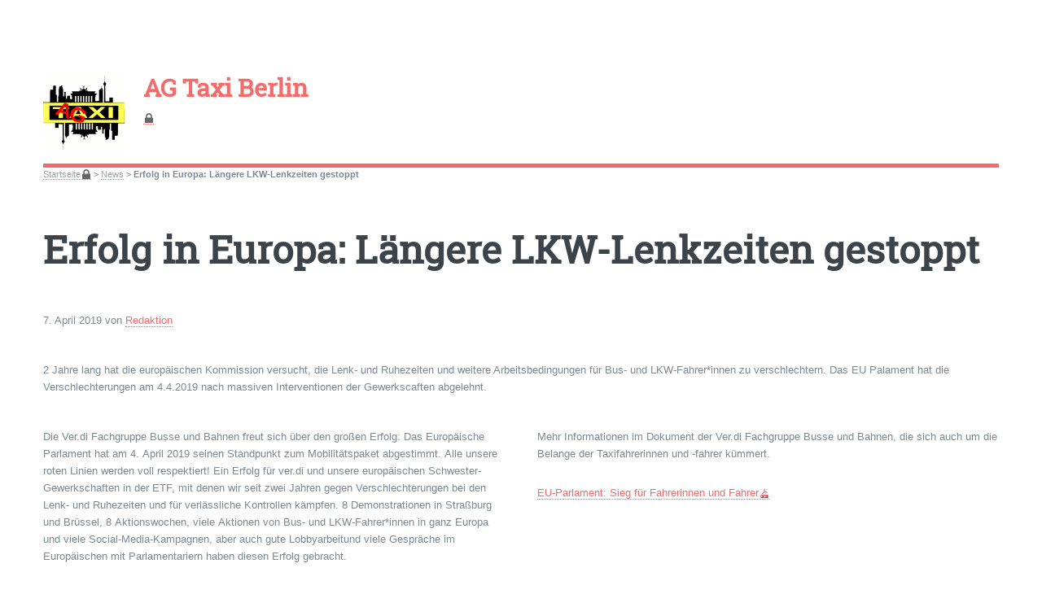

--- FILE ---
content_type: text/html; charset=utf-8
request_url: https://www.ag-taxi.de/Erfolg-in-Europa-Langere-LKW-Lenkzeiten-gestoppt.html
body_size: 11514
content:
<!DOCTYPE HTML>
<html class="page_article sans_composition ltr de no-js" lang="de" dir="ltr">
	<head>
		<script type='text/javascript'>/*<![CDATA[*/(function(H){H.className=H.className.replace(/\bno-js\b/,'js')})(document.documentElement);/*]]>*/</script>
		
		<meta http-equiv="Content-Type" content="text/html; charset=utf-8" />

		<title>Erfolg in Europa: Längere LKW-Lenkzeiten gestoppt - AG Taxi Berlin</title>
<meta name="description" content=" 2 Jahre lang hat die europ&#228;ischen Kommission versucht, die Lenk- und Ruhezeiten und weitere Arbeitsbedingungen f&#252;r Bus- und LKW-Fahrer*innen zu (&#8230;) " />
<link rel="canonical" href="https://www.ag-taxi.de/Erfolg-in-Europa-Langere-LKW-Lenkzeiten-gestoppt.html" />﻿<meta name="generator" content="SPIP 4.4.7" />


<meta name="viewport" content="width=device-width, initial-scale=1" />


<link rel="alternate" type="application/rss+xml" title="Die ganze Website mit RSS einbinden" href="spip.php?page=backend" />

<link rel="stylesheet" href="local/cache-scss/main-cssify-af81e22.css?1765116838" type="text/css" />
<!--[if IE 8]><link rel="stylesheet" href="local/cache-scss/ie8-cssify-597ff8d.css?1765116838" /><![endif]-->
<!--[if IE 9]><link rel="stylesheet" href="local/cache-scss/ie9-cssify-178bb60.css?1765116838" /><![endif]-->

<link rel="stylesheet" href="local/cache-scss/spip-cssify-8997e7a.css?1765116838" type="text/css" />








<script type='text/javascript'>var var_zajax_content='content';</script><script type="text/javascript">var js_nouvelle_fenetre='(neues Fenster)';var links_site = '//www.ag-taxi.de';var links_doc = '.pdf,.ppt,.xls,.doc';</script>
<script>
var mediabox_settings={"auto_detect":true,"ns":"box","tt_img":true,"sel_g":"#documents_portfolio a[type='image\/jpeg'],#documents_portfolio a[type='image\/png'],#documents_portfolio a[type='image\/gif']","sel_c":".mediabox","str_ssStart":"Diaschau","str_ssStop":"Stop","str_cur":"{current}\/{total}","str_prev":"Zur\u00fcck","str_next":"Weiter","str_close":"Schlie\u00dfen","str_loading":"L\u00e4dt\u2026","str_petc":"Zum Schlie\u00dfen \u2019Esc\u2019 dr\u00fccken","str_dialTitDef":"Dialogbox","str_dialTitMed":"Medienanzeige","splash_url":"","lity":{"skin":"_simple-dark","maxWidth":"99%","maxHeight":"99%","minWidth":"400px","minHeight":"","slideshow_speed":"2500","opacite":"0.9","defaultCaptionState":"expanded"}};
</script>
<!-- insert_head_css -->
<link rel="stylesheet" href="plugins-dist/mediabox/lib/lity/lity.css?1764926070" type="text/css" media="all" />
<link rel="stylesheet" href="plugins-dist/mediabox/lity/css/lity.mediabox.css?1764926070" type="text/css" media="all" />
<link rel="stylesheet" href="plugins-dist/mediabox/lity/skins/_simple-dark/lity.css?1764926070" type="text/css" media="all" /><link rel='stylesheet' type='text/css' media='all' href='plugins-dist/porte_plume/css/barre_outils.css?1764926072' />
<link rel='stylesheet' type='text/css' media='all' href='local/cache-css/cssdyn-css_barre_outils_icones_css-4345bf98.css?1765116838' />
<link rel="stylesheet" type="text/css" href="plugins/auto/cookiebar/v1.3.0/css/jquery.cookiebar.css?1720191456" /><link rel="stylesheet" href="plugins/auto/links/v4.1.2/css/links.css" type="text/css" media="all" /><link rel="stylesheet" href="plugins/auto/tablesorter/v4.1.0/css/tablesorter.theme.spip.css?1720191462" type="text/css" /><link rel="stylesheet" href="plugins/auto/tablesorter/v4.1.0/css/tablesorter.theme.spip_public.css?1720191462" type="text/css" />


<link rel="stylesheet" href="local/cache-scss/theme-cssify-e2edcac.css?1765116838" type="text/css" />











<script src="prive/javascript/jquery.js?1764925040" type="text/javascript"></script>

<script src="prive/javascript/jquery.form.js?1764925040" type="text/javascript"></script>

<script src="prive/javascript/jquery.autosave.js?1764925040" type="text/javascript"></script>

<script src="prive/javascript/jquery.placeholder-label.js?1764925040" type="text/javascript"></script>

<script src="prive/javascript/ajaxCallback.js?1764925040" type="text/javascript"></script>

<script src="prive/javascript/js.cookie.js?1764925040" type="text/javascript"></script>
<!-- insert_head -->
<script src="plugins-dist/mediabox/lib/lity/lity.js?1764926070" type="text/javascript"></script>
<script src="plugins-dist/mediabox/lity/js/lity.mediabox.js?1764926070" type="text/javascript"></script>
<script src="plugins-dist/mediabox/javascript/spip.mediabox.js?1764926070" type="text/javascript"></script><script type='text/javascript' src='plugins-dist/porte_plume/javascript/jquery.markitup_pour_spip.js?1764926072'></script>
<script type='text/javascript' src='plugins-dist/porte_plume/javascript/jquery.previsu_spip.js?1764926072'></script>
<script type='text/javascript' src='local/cache-js/jsdyn-javascript_porte_plume_start_js-810b4091.js?1765116838'></script>
<script src="https://www.ag-taxi.de/plugins/auto/ancresdouces/v3.0.0/js/jquery.scrollto.js" type="text/javascript"></script><script src="https://www.ag-taxi.de/plugins/auto/ancresdouces/v3.0.0/js/jquery.localscroll.js" type="text/javascript"></script><script type="text/javascript">/* <![CDATA[ */
function ancre_douce_init() {
	if (typeof jQuery.localScroll=="function") {
		jQuery.localScroll({autoscroll:false, hash:true, onAfter:function(anchor, settings){ 
			jQuery(anchor).attr('tabindex', -1).on('blur focusout', function () {
				// when focus leaves this element, 
				// remove the tabindex attribute
				jQuery(this).removeAttr('tabindex');
			}).focus();
		}});
	}
}
if (window.jQuery) jQuery(document).ready(function() {
	ancre_douce_init();
	onAjaxLoad(ancre_douce_init);
});
/* ]]> */</script><script type='text/javascript' src='local/cache-js/jsdyn-jquery_cookiebar_js-a9e6cfa3.js?1765116838'></script>
<script type='text/javascript' src='plugins/auto/cookiebar/v1.3.0/js/jquery.cookiebar.call.js?1720191456'></script><script src="plugins/auto/links/v4.1.2/links.js" type="text/javascript"></script>
<script src="plugins/auto/tablesorter/v4.1.0/javascript/jquery.tablesorter.min.js?1720191462" type="text/javascript"></script>
	<script type="text/javascript">/* <![CDATA[ */
	;jQuery(function(){
		$(function(){
			var tablesorter_init = function(){
				$("table.tablesorter.spip").not(".ss_tablesort").each(function(){
					var options = {};
					if($(this).find("th.ts_disabled").length >= 1){
						options.headers = {};
						$(this).find("th").each(function(index,value){
							if($(this).is(".ts_disabled"))
								options.headers[index] = {sorter : false};
						});
					}
					$(this).addClass("tablesorter-spip").tablesorter(options);
				});
			}
			tablesorter_init();
			onAjaxLoad(tablesorter_init);
		});
	});
	/* ]]> */</script>

<!--[if lt IE 9]>
<script type='text/javascript' src="plugins/auto/html5up_editorial/v2.1.0/javascript/ie/html5shiv.js"></script>
<![endif]-->

<script src="plugins/auto/html5up_editorial/v2.1.0/javascript/perso.js" type="text/javascript"></script>	</head>
	<body class="is-preload">
	<div id="wrapper">
		<div id="main">
			<div class="inner">
				<header id="header">
					<div class="accueil">
	 <a rel="start home" href="https://www.ag-taxi.de/" title="Startseite"
	><h1 id="logo_site_spip" class="logo"><img
	src="local/cache-vignettes/L100xH100/siteon0-a2367.png?1728480498" class='spip_logo_left' width='100' height='100'
	alt="" /> <span class="nom_site_spip crayon meta-valeur-nom_site " style="font-size: 200%;">AG Taxi Berlin</span>
	</h1> </a>
</div>					
					
					
				</header>
				
				<nav class="arbo">
	 
	
	
	 
	

	 
	<a href="https://www.ag-taxi.de/">Startseite</a><span class="divider"> &gt; </span>


<a href="-news-.html">News</a><span class="divider"> &gt; </span>


<span class="active"><span class="on">Erfolg in Europa: Längere LKW-Lenkzeiten gestoppt</span></span>
</nav>				<section>
	<header class="main">
		
		<h1 class="titre crayon article-titre-62 ">Erfolg in Europa: Längere LKW-Lenkzeiten gestoppt</h1>
		
	</header>

	<div class="texte">7. April 2019 von <span class="vcard author"><a class="url fn spip_in" href="_Redaktion_.html">Redaktion</a></span></div>

	<div class="chapo crayon article-chapo-62 "><p>2 Jahre lang hat die europäischen Kommission versucht, die Lenk- und Ruhezeiten und weitere Arbeitsbedingungen für Bus- und LKW-Fahrer*innen zu verschlechtern. Das EU Palament hat die Verschlechterungen am 4.4.2019 nach massiven Interventionen der Gewerkscaften abgelehnt.</p></div>
	<div class="texte crayon article-texte-62 "><p>Die Ver.di Fachgruppe Busse und Bahnen freut sich über den großen Erfolg: Das Europäische Parlament hat am 4. April 2019 seinen Standpunkt zum Mobilitätspaket abgestimmt. Alle unsere roten Linien werden voll respektiert! Ein Erfolg für ver.di und unsere europäischen Schwester-Gewerkschaften in der ETF, mit denen wir seit zwei Jahren gegen Verschlechterungen bei den Lenk- und Ruhezeiten und für verlässliche Kontrollen kämpfen. 8 Demonstrationen in Straßburg und Brüssel, 8 Aktionswochen, viele Aktionen von Bus- und LKW-Fahrer*innen in ganz Europa und viele Social-Media-Kampagnen, aber auch gute Lobbyarbeitund viele Gespräche im Europäischen mit Parlamentariern haben diesen Erfolg gebracht.</p>
<h2 class="spip">Kommentar</h2>
<p>Gewerkschaft wirkt. Die großen Organisationen sind schwerfällig aber viel besser als ihr Ruf. Immer mehr Gesetze werden auf EU-Ebene gemacht. Das dauert lange und spielt sich zum größten Teil hinter verschlossenen Türen ab. Nur die großen Gewerkschaften haben die Kompetenz, die Mittel und die erforderliche Ausdauer, um in der Lobbyisten-Schlangengrube Brüssel wirksam für die Interessen abhängig Beschäftigter einzutreten. Davon können auch Taxifahrerinnen und -fahrer profitieren. Wir beglückwünschen die Kollegen und freuen uns darüber, nun weitere Argumente gegen die unhaltbaren Zustände im Taxigewerbe zu haben.</p>
<p>Mehr Informationen im Dokument der Ver.di Fachgruppe Busse und Bahnen, die sich auch um die Belange der Taxifahrerinnen und -fahrer kümmert.</p>
<p><a href="IMG/pdf/2019-04-04_mobilitatspaket_erfolg_fur_fahrerinnen_und_fahrer.pdf" class="spip_in" type='application/pdf'>EU-Parlament: Sieg für Fahrerinnen und Fahrer</a></p></div>
	
	

	<div class='ajaxbloc' data-ajax-env='1qsD7DdOzfqYTSye3FM7UyDy4h9jS7JxmhNogEY2W/f+2T1SKKYytsor20NFBGqETFLyEI9P5QgQ6lRe8zie912q0SdC8S1iIf24mXf7CuWgwOrRK8hOx5p0QfuQRyNAaNpBnEzv4lfTcK/t+G4qGyMXTHD4wNMhKW+1KPxJd70W0cqmo+MDgeENpsZx7VmF7tgt434gT55wBPhLfPTQ7GYzvU4aw3eFg7fmyHIYWLVWuNwYmWZ5xCTcUQjqwpk+oed95EyyX4ntWH3nvrMIg6gWoaEjYXFfDlGznmBOgrVW' data-origin="Erfolg-in-Europa-Langere-LKW-Lenkzeiten-gestoppt.html">


<div class="liste documents documents_joints">
	 <h2 class="h2">Dokumente</h2>
	<ul class="liste-items">
		
		<li class="item box"><article class="entry document spip_doc pdf">
	<strong class="h3-like entry-title"><a href="IMG/pdf/2019-04-04_mobilitatspaket_erfolg_fur_fahrerinnen_und_fahrer.pdf" rel="bookmark" type="application/pdf" title="Runterladen PDF - 77.4 kiB" ><span class='logo-img-wrapper spip_logo spip_logos spip_document_icone' style="width:64px;"><span class="img" style="display:block;position:relative;height:0;width:100%;padding-bottom:100%;overflow:hidden;background:url(local/cache-vignettes/L64xH64/pdf-b8aed.svg?1765116831) no-repeat center;background-size:100%;"> </span></span>EU-Parlament: Sieg für Fahrerinnen und Fahrer<span
		class="read-more hide"><i class="icon icon-chevron-right i-icon icon-heavy"><svg width="0" height="0" role="img" aria-labelledby="icon-title-5ee9"><title id="icon-title-5ee9">Runterladen</title><use xlink:href="plugins/auto/zcore/v4.0.0/css/bytesize/bytesize-symbols.min.svg?1763546354#i-chevron-right"></use></svg></i> </span></a></strong>
	<p class="publication"><time pubdate="pubdate" datetime="2019-04-07T07:53:00Z"><i class="icon icon-calendar i-icon"><svg width="0" height="0" aria-hidden="true" focusable="false"><use xlink:href="plugins/auto/zcore/v4.0.0/css/bytesize/bytesize-symbols.min.svg?1763546354#i-calendar"></use></svg></i> 7. April 2019</time>
	<span class="type"><span class="sep"> - </span>PDF</span><span class="poids"><span class="sep"> - </span>77.4 kiB</span>
	</p>
	<div class="crayon document-descriptif-127 introduction entry-content">Information zum Mobilitätspaket der Ver.di Fachgruppe Busse und Bahnen</div>
</article></li>
		
	</ul>
</div>

</div><!--ajaxbloc-->		
		<div class="box" style="text-align: center;">
        Dieser Code enthält die Internetadresse des Artikels. Einscannen und weitergeben ...<br />
        <a href="https://www.ag-taxi.de/Erfolg-in-Europa-Langere-LKW-Lenkzeiten-gestoppt.html"><img src="local/cache-qrcode/qrcode-cf3033f87214eddf4b0dbc6ab9d88b5d.png" width="424" height="424" alt="qrcode:https://www.ag-taxi.de/Erfolg-in-Europa-Langere-LKW-Lenkzeiten-gestoppt.html" title="Utilisez votre mobile pour scanner ce code barre et y télécharger le document ou le lien"/></a><br />
		<a href="https://www.ag-taxi.de/Erfolg-in-Europa-Langere-LKW-Lenkzeiten-gestoppt.html">https://www.ag-taxi.de/Erfolg-in-Europa-Langere-LKW-Lenkzeiten-gestoppt.html</a>
		</div>
			<a href="#forum" name="forum" id="forum"></a>	
	
</section>				
			</div><!-- .inner -->
		</div><!-- .main -->
		<div id="sidebar">
			<div class="inner">

	<section id="search" class="alt">
	<form action="spip.php?page=recherche" method="get">
	<input name="page" value="recherche" type="hidden"
>
	
		<input class="search text" name="recherche" id="recherche" accesskey="4" placeholder="Suchen" type="search" />
	</form>
</section>

	
	
	  <nav id="menu">
	<header class="major">
		<h2>Menu</h2>
	</header>
	
	<ul>
		<li><a class="accueil" href="./">Startseite</a></li>
	
		
		
			
			
			
			
			
		<li>
			
			 
			<span class="opener">Blog</span>
			<ul>
				<li><a href="Ein-Urteil-und-ein-Todesfall.html">Ein Urteil und ein Todesfall</a></li>

	<li><a href="labo-open-data-feindlich.html">Die Open-Data-feindlichste Behörde Berlin</a></li>

	<li><a href="freenow-intransparent.html">Intransparente Bewertungskritierien bei "free now taxi"</a></li>

	<li><a href="Faschistische-Taximafia-in-Rom.html">Faschistische Taximafia in Rom ?</a></li>

	<li><a href="labo-privatisierung.html">Berliner Theater : Die Privatisierung der Mietwagenaufsicht</a></li>

	<li><a href="blz-ueber-mindesttarife.html">Die Berliner Zeitung zu Mindesttarifen für Mietwagen im Taxigeschäft</a></li>

	<li><a href="uber-entlarvung-001.html">Uber - die Entlarvung - Teil 1</a></li>

	<li><a href="mafia-angebot.html">Ein Angebot, dass du nicht ausschlagen kannst.</a></li>

	<li><a href="Kokstaxi.html">Kokstaxi</a></li>

	<li><a href="Was-ist-los-am-Hauptbahnhof.html">Was ist los am Hauptbahnhof?</a></li>

	<li><a href="Berlinale-Protest-gegen-Uber.html">Berlinale: Protest gegen Uber</a></li>

	<li><a href="taxistatistik-januar-2023.html">Taxi- und Mietwagenstatistik für Januar 2023</a></li>

	<li><a href="Uber-noch-immer-kein-Beitrag-fur-Mobilitat-und-Beschaftigung-in-Deutschland.html">Uber - noch immer kein Beitrag für Mobilität und Beschäftigung in Deutschland</a></li>

	<li><a href="stechuhr.html">Stechuhr im Taxi?</a></li>

	<li><a href="Quiz-Wo-stimmt-hier-etwas-nicht.html">Quiz: Wo stimmt hier etwas nicht?</a></li>

	<li><a href="Ganz-unten-nach-einem-Leben-voller-Arbeit.html">Ganz unten nach einem Leben voller Arbeit</a></li>

	<li><a href="verdi-sommerfest-2022.html">Sommerfest des ver.di Ortsvereins Berlin Mitte-Nord</a></li>

	<li><a href="uber_illegal_na_und.html">Uber ist illegal, na und ?</a></li>

	<li><a href="warum-es-weh-tut.html">Warum es weh tut.</a></li>

	<li><a href="corona-begehrlichkeiten.html">Begehrlichkeiten in Corona-Zeiten</a></li>

	<li><a href="byebye3g.html">Byebye 3G</a></li>

	<li><a href="aesop-fuers-taxi.html">Zum Umgang mit maroden Taxibetrieben</a></li>

	<li><a href="taxifahren-corona-start.html">Taxifahren in Corona-Zeiten</a></li>

	<li><a href="todinberlin.html">Tod in Berlin</a></li>

	<li><a href="rede-in-zwoelf-bezirken.html">Eine Rede in zwölf Bezirken</a></li>

	<li><a href="Fahrgaste.html">Fahrgäste</a></li>

	<li><a href="Wenn-Unternehmer-drohen.html">Wenn Unternehmer drohen</a></li>

	<li><a href="Kundenfalle-Car-Sharing-kann-teuer-werden.html">Kundenfalle Car-Sharing kann teuer werden</a></li>

	<li><a href="Paris-1984.html">Paris 1984</a></li>

	<li><a href="uber-luegen.html">Lässt Uber lügen?</a></li>

	<li><a href="Uberjager-und-andere.html">Uberjäger und andere ...</a></li>

	<li><a href="San-Francisco-Taxi-2-0.html">San Francisco: Taxi 2.0</a></li>							</ul>
		</li>
		
		
			
			
			
			
			
		<li>
			
			 
			<span class="opener">Dokumente</span>
			<ul>
				<li><a href="statistik-2023-03.html">Taxi- und Mietwagenstatistik März 2023</a></li>

	<li><a href="taxistatistik-august-2021.html">Taxistatistik August 2021</a></li>

	<li><a href="taxistatistik_2018-2019.html">Taxistatistik Januar 2018 bis März 2019</a></li>

	<li><a href="Rund-um-die-Untersuchung-zur-Wirtschaftlichkeit-des-Berliner-Taxigewerbes.html">Rund um die Untersuchung zur Wirtschaftlichkeit des Berliner Taxigewerbes</a></li>							</ul>
		</li>
		
		
			
			
			
			
			
		<li>
			
			 
			<span class="opener">Informationen und Beratung</span>
			<ul>
				<li><a href="fahrgastprobleme.html">Fahrgastprobleme und Fehlverhalten von Taxifahrern</a></li>

	<li><a href="treffen.html">Treffen der AG Taxi</a></li>

	<li><a href="fahrgastinfo-taxiprotest.html">Fahrgastinformation zum Taxiprotest</a></li>

	<li><a href="bagainfos.html">Die Berliner Aktion gegen Arbeitgeberunrecht (BAGA)</a></li>

	<li><a href="vorurteile_betriebsrat.html">11 häufige Argumente gegen Betriebsräte – die alle falsch sind</a></li>

	<li><a href="newsletter.html">Newsletter</a></li>

	<li><a href="arbeitszeitgesetz.html">Das Arbeitszeitgesetz und seine Anwendung im Taxigewerbe</a></li>							</ul>
		</li>
		
		
			
			
			
			
			
		<li>
			
			 
			<span class="opener on active">News</span>
			<ul>
				<li><a href="gegen-uber-bei-presseball.html">Aufruf zum Protest gegen das Sponsoring des „Bundespresseballs“ durch „Uber“.</a></li>

	<li><a href="frankreich-minister-kaempft-fuer-uber.html">Frankreich: Arbeitsminister kämpft für Uber</a></li>

	<li><a href="fuerausbildungsumlage.html">Ver.di ist für eine Ausbildungsumlage</a></li>

	<li><a href="nyc-taxi-schuldenerlass.html">New Yorker Taxifahrer fordern Erlass von Konzessionsschulden.</a></li>

	<li><a href="milobetrug.html">Meldeportal zum Mindestlohnbetrug gestartet</a></li>

	<li><a href="nytwa-solidaritaet.html">Solidarität mit den NY Taxi Workers</a></li>

	<li><a href="kein-kaputtsparen-2020.html">Das Kaputtsparen von Krankenhäusern und öffentlichem Dienst muss aufhören.</a></li>

	<li><a href="mai2020-aufruf-baga-kundgebung.html">Mai 2020 : Wir wollen nicht für eure Krise zahlen!</a></li>

	<li><a href="corona-auswirkungen.html">Infos zu den Auswirkungen der Corona-Pandemie</a></li>

	<li><a href="AG-Taxi-Live-Chat.html">AG Taxi Live-Chat</a></li>

	<li><a href="appsoluteausbeutung.html">Veranstaltung: Appsolute Ausbeutung</a></li>

	<li><a href="linke-hessen-taxi-oepnv.html">Die Linke Hessen: Taxis sind Teil des ÖPNV und vor Dumping-Wettbewerb zu schützen</a></li>

	<li><a href="Erfolg-in-Europa-Langere-LKW-Lenkzeiten-gestoppt.html" class="on">Erfolg in Europa: Längere LKW-Lenkzeiten gestoppt</a></li>

	<li><a href="taxistatistik-maerz-2019.html">Taxistatistik März 2019</a></li>

	<li><a href="Veranstaltung-Delete-UBER.html">Veranstaltung: Delete UBER!</a></li>

	<li><a href="Taxistatistik-Februar-2019.html">Taxistatistik Februar 2019</a></li>

	<li><a href="Taxistatistik-Januar-2019.html">Taxistatistik Januar 2019</a></li>

	<li><a href="Uber-ist-eine-Gefahr-fur-das-Taxigewerbe.html">Uber ist eine Gefahr für das Taxigewerbe </a></li>

	<li><a href="Bitte-lacheln.html">Bitte lächeln</a></li>

	<li><a href="antiuber.html">AG Taxi Kampagne: Anti-Uber-Werbung</a></li>

	<li><a href="taxi-nele_dezember_2018.html">Die TAXI-Nele Dezember 2018</a></li>

	<li><a href="Blitzer-uberall.html">Blitzer überall</a></li>

	<li><a href="EC-und-Kreditkartenzuschlage-Ende-und-Aus.html">EC- und Kreditkartenzuschläge - Ende und Aus</a></li>

	<li><a href="ga-delegation_ah-berlin.html">Delegation im Abgeordnetenhaus - AG Taxi und Gewerkschaftlicher Aktionsausschuß fordern das Ende prekärer Beschäftigung</a></li>

	<li><a href="protest-krankentransport-frankreich.html">Frankreich: Fahrer und Unternehmer protestieren gegen Uberisierung</a></li>

	<li><a href="usa_ny_uber_taxi_verzweiflung.html">Uber in New York: Die Verzweiflung der Taxifahrer</a></li>

	<li><a href="Von-Barcelona-bis-Berlin-Widerstand-gegen-Uber-Co.html">Von Barcelona bis Berlin - Widerstand gegen Uber &amp; Co.!</a></li>

	<li><a href="Taxistatistik-Oktober-2018.html">Taxistatistik Oktober 2018</a></li>

	<li><a href="Taxistreik-gegen-UBER-in-Barcelona.html">Taxistreik  gegen UBER in Barcelona</a></li>

	<li><a href="ard-uber-feldzug-deutschland.html">ARD-Report: Wie UBER und Co. deutsche Städte erobern wollen</a></li>

	<li><a href="uber-ist-taxibetrieb.html">Uber ist ein Taxiunternehmen - na und?</a></li>

	<li><a href="Jetzt-ganz-neu-Der-Fiskaltaxameter.html">Jetzt ganz neu: Der Fiskaltaxameter</a></li>							</ul>
		</li>
		
		
			
			
			
			
			
		<li>
			
			 
			<span class="opener">Stellungnahmen</span>
			<ul>
				<li><a href="halteplaetze-petition.html">Taxifahrer fordern sichere, saubere und sozialere Taxihalteplätze !</a></li>

	<li><a href="taxidemo-mindespreise.html">Die AG Taxi unterstützt die Forderung nach Mindestpreisen</a></li>

	<li><a href="taxifilmfest-gewerkschaft.html">Das TaxiFilmFest aus gewerkschaftlicher Sicht</a></li>

	<li><a href="ber-mietwagen-ladezone.html">Erklärung der AG Taxi zur BER-Mietwagen-Ladezone</a></li>

	<li><a href="soligruss-juedisches.html">Grußbotschaft für die Kolleginnen und Kollegen des Jüdischen Krankenhaus</a></li>

	<li><a href="fuer_halte_hauptbahnhof-europaplatz.html">Erklärung der AG Taxi für die Beibehaltung des Haltepatz  am Hauptbahnhof / Europaplatz</a></li>

	<li><a href="ag-taxi-zum-1-mai-2022.html">Erklärung der AG Taxi zum 1. Mai 2022</a></li>

	<li><a href="gorillas-soli.html">Solidarität mit den Gorillas Riders</a></li>

	<li><a href="soliadresse-krankenhausbewegung.html">Solidaritätserklärung mit der Berliner Krankenhausbewegung</a></li>

	<li><a href="gorillas-solidaritaet.html">AG Taxi unterstützt die Forderungen der Gorillas Rider</a></li>

	<li><a href="maidemo2021.html">&nbsp;1. Mai 2021 - AG Taxi fordert die vollständige Übernahme der Sozialversicherung im KUG</a></li>

	<li><a href="ga-gewerkschaft-tut-not.html">Gerade heute brauchen wir  die Gewerkschaften mehr denn je!</a></li>

	<li><a href="Presseerklaung-Soziale-Not-bei-Berliner-Taxifahrer-innen.html">Presseerkläung: Soziale Not bei Berliner Taxifahrer/innen </a></li>

	<li><a href="wombats-soldaritaet.html">Solidarität mit den Kolleginnen und Kollegen des Wombats Hostel</a></li>

	<li><a href="mai2019.html">AG Taxi auf der 1. Mai Demonstration des DGB</a></li>

	<li><a href="Taxi-Kundgebungen-in-ganz-Deutschand.html">Taxi-Kundgebungen in ganz Deutschand</a></li>

	<li><a href="pm-unternehmer-kundgebung.html">Presseerklärung: Kundgebung mit Verkehrsminister Scheuer, Heuchelei der Taxiverbände</a></li>

	<li><a href="uber-verachtet-frauen.html">Uber verachtet Frauen</a></li>

	<li><a href="flugblatt_april_2018.html">Die Taxistunde hat 90 Minuten!</a></li>

	<li><a href="deliveroo_solidaritaet.html">Solidaritätserklärung mit Deliveroo-Fahrerinnen und Fahrern</a></li>

	<li><a href="viel-geld-fuer-nichts.html">Viel Geld für nichts?</a></li>							</ul>
		</li>
		
		
			
			
			
			
			
		<li>
			
			 
			<span class="opener">Über die AG Taxi</span>
			<ul>
				<li><a href="mitgliedwerden.html">Mitmachen</a></li>

	<li><a href="wer-wir-sind.html">Wer wir sind</a></li>

	<li><a href="kontakt.html">Kontakt</a></li>

	<li><a href="quellen.html">Quellen</a></li>

	<li><a href="impressum.html">Impressum und Nutzungsbedingungen</a></li>							</ul>
		</li>
		
	
	</ul>
	
</nav>	
	
	<section>
		
		<header class="major">
			<h2 class="crayon article-titre-55 ">Mitmachen</h2>
		</header>
		<div class="mini-posts texte crayon article-intro-55 ">
			
<p>Bei der AG Taxi können angestellte Taxifahrerinnen und -fahrer mitmachen. Selbst fahrende Unternmerinnen und Unternehmer sind uns auch herzlich willkommen. Einfach vorbeikommen. Das lohnt sich immer. Unsere Termine stehen hier unten und im Newsletter. 
<br class='autobr' />
Gewerkschaftsmitglieder genießen weitere Vorteile.  Sie bekommen Rechtsberatung, einzigartigen Versicherungsschutz speziell für Taxifahrer, Hilfe bei Auseinandersetzungen im Betrieb und Unterstützung bei ihren Aktionen. 
<br class='autobr' />
  Liebe Kollegin,&nbsp;(…)</p>

		</div>
		<ul class="actions">
			<li><a href="mitgliedwerden.html" class="button">weiterlesen</a></li>
		</ul>
		
	</section>
	
	
	
	<footer id="footer">
		<p class="copyright">
	 2010-
	2026  &mdash; AG Taxi Berlin | 
	<a rel="contents" href="spip.php?page=plan">Sitemap</a> | 
		<a href="spip.php?page=login&amp;url=Erfolg-in-Europa-Langere-LKW-Lenkzeiten-gestoppt.html" rel="nofollow" class='login_modal'>Login</a> | 
		<a href="https://html5up.net/editorial" title="theme graphique par html5up" class="spip_out">HTML5 UP</a> | 
	<small class="generator">
		<a href="https://www.spip.net/" rel="generator" title="Realisiert mit SPIP" class="spip_out">
			<?xml version="1.0" encoding="UTF-8" standalone="no"?>
<svg
   xmlns:dc="http://purl.org/dc/elements/1.1/"
   xmlns:cc="http://creativecommons.org/ns#"
   xmlns:rdf="http://www.w3.org/1999/02/22-rdf-syntax-ns#"
   xmlns:svg="http://www.w3.org/2000/svg"
   xmlns="http://www.w3.org/2000/svg"
   xmlns:sodipodi="http://sodipodi.sourceforge.net/DTD/sodipodi-0.dtd"
   xmlns:inkscape="http://www.inkscape.org/namespaces/inkscape"
   version="1.1"
   id="Calque_4"
   x="0px"
   y="0px"
   viewBox="0 0 200 200"
   enable-background="new 0 0 200 200"
   xml:space="preserve"
   inkscape:version="0.91 r13725"
   sodipodi:docname="spip.svg"><metadata
     id="metadata25"><rdf:RDF><cc:Work
         rdf:about=""><dc:format>image/svg+xml</dc:format><dc:type
           rdf:resource="http://purl.org/dc/dcmitype/StillImage" /></cc:Work></rdf:RDF></metadata><defs
     id="defs23" /><sodipodi:namedview
     pagecolor="#ffffff"
     bordercolor="#666666"
     borderopacity="1"
     objecttolerance="10"
     gridtolerance="10"
     guidetolerance="10"
     inkscape:pageopacity="0"
     inkscape:pageshadow="2"
     inkscape:window-width="1920"
     inkscape:window-height="1147"
     id="namedview21"
     showgrid="false"
     inkscape:zoom="1.18"
     inkscape:cx="100"
     inkscape:cy="98.305085"
     inkscape:window-x="1024"
     inkscape:window-y="0"
     inkscape:window-maximized="1"
     inkscape:current-layer="g17" /><g
     id="g3"><g
       id="g5"><path
         fill="#FFFFFF"
         d="M142.3,59.4C133.4,23.1,96.7,0.9,60.4,9.8c-3.4,0.8-6.6,1.9-9.7,3.2C36.3,21.2,24,32.9,15.2,47    C8.9,60.5,7,76.2,10.8,91.8c12,48.7,57.8,56.9,82.7,69.3c5.3,2.6,9.5,7.3,11,13.4c2.7,10.8-4,21.8-14.8,24.4c-0.1,0-0.2,0-0.2,0    c-0.4,0.1-0.8,0.2-1,0.2c-0.1,0-0.2,0-0.2,0.1c0,0,0,0,0,0c3.8,0.5,7.8,0.7,11.7,0.7c6.6,0,13.1-0.6,19.4-1.9l0.1,0c0,0,0,0,0.1,0    c10.6-7.7,16.1-21.2,12.8-34.7c0,0,0,0,0,0s0,0,0-0.1v0c0,0,0-0.1,0-0.1c-8.9-35.6-45.9-31.8-51.8-55.8c-4.2-17,7.2-30,24.2-34.2    c10.1-2.5,20.2,0.2,27.6,6.2c1.1,0.9,2.4,2,3.7,3.5c0,0.1,0.1,0.1,0.1,0.2c0,0,0,0,0.1,0.1c0.2,0.3,0.5,0.5,0.7,0.8    c0.2,0.2,0.3,0.4,0.5,0.6c0.2,0.2,0.3,0.4,0.5,0.7c0,0,0.1,0.1,0.1,0.1c1.5,2,2.5,3.5,3.8,3.2c1.1-0.3,1.8-2.9,2.1-4.7    C144.8,75.9,144.3,67.6,142.3,59.4z"
         id="path7" /></g></g><g
     id="g9"><g
       id="g11"><path
         d="M104.5,174.5c-1.5-6.2-5.7-10.8-11-13.4c-24.9-12.4-70.7-20.5-82.7-69.3C7,76.2,8.9,60.5,15.2,47    c-3,4.8-5.6,9.9-7.8,15.2c-0.2,0.5-0.4,1.1-0.6,1.6C6.4,64.8,6,65.9,5.6,67c-0.2,0.5-0.4,1.1-0.6,1.6c-0.4,1.1-0.7,2.2-1,3.3    c-0.2,0.6-0.3,1.1-0.5,1.7c-0.2,0.6-0.3,1.1-0.5,1.7c-0.3,1.1-0.5,2.3-0.8,3.4c-0.1,0.6-0.2,1.1-0.4,1.7c-0.1,0.6-0.2,1.1-0.3,1.7    c-0.1,0.3-0.1,0.7-0.2,1c-0.1,0.4-0.1,0.7-0.2,1.1c0,0.3-0.1,0.6-0.1,0.9C1,85.6,1,86,0.9,86.4c-0.1,0.6-0.2,1.2-0.2,1.8    c-0.1,0.5-0.1,1-0.2,1.6c-0.1,0.7-0.1,1.5-0.2,2.2c-0.1,0.9-0.1,1.7-0.2,2.6c0,0.5-0.1,1-0.1,1.6c0,0.1,0,0.2,0,0.3    C0,97,0,97.6,0,98.1c0,0.6,0,1.3,0,1.9c0,0.8,0,1.6,0,2.4c0,0.5,0,0.9,0,1.4c0,0.4,0,0.8,0.1,1.2c0,0.2,0,0.5,0,0.7    c0,0.6,0.1,1.1,0.1,1.7c0,0.2,0,0.5,0.1,0.7c0.1,0.7,0.1,1.4,0.2,2.1c0.1,0.7,0.2,1.4,0.2,2.2c0,0.3,0.1,0.6,0.1,1    c0.1,0.5,0.1,0.9,0.2,1.4c0.1,0.5,0.1,1,0.2,1.5c0,0.2,0,0.4,0.1,0.5c0.1,0.5,0.2,1,0.3,1.5c0.1,0.4,0.1,0.8,0.2,1.2    c0.1,0.4,0.2,0.8,0.2,1.2c0.1,0.3,0.1,0.7,0.2,1c0.1,0.5,0.2,0.9,0.3,1.4c0.2,0.7,0.3,1.3,0.5,2c0.2,0.6,0.3,1.1,0.5,1.7    c1,3.6,2.2,7.1,3.5,10.5c0.2,0.5,0.4,1,0.6,1.5c0.3,0.6,0.5,1.3,0.8,1.9c0.3,0.6,0.5,1.2,0.8,1.7c0,0.1,0.1,0.2,0.1,0.2    c0.2,0.5,0.5,1,0.7,1.4c0.1,0.3,0.3,0.6,0.5,0.9c0.2,0.4,0.4,0.8,0.7,1.3c0.3,0.6,0.6,1.2,0.9,1.8c0.2,0.5,0.5,0.9,0.8,1.4    c0.1,0.2,0.3,0.4,0.4,0.7c0.2,0.3,0.4,0.7,0.6,1c0.2,0.4,0.5,0.9,0.8,1.3c0.4,0.6,0.8,1.3,1.2,1.9c0.4,0.6,0.8,1.2,1.2,1.9    c1.3,1.9,2.6,3.7,3.9,5.4c0.5,0.6,0.9,1.2,1.4,1.7c0.4,0.4,0.7,0.9,1.1,1.3c0.6,0.7,1.2,1.4,1.8,2.1c0.5,0.5,1,1.1,1.5,1.6    c0.5,0.5,1,1.1,1.5,1.6c6.2,6.4,13.3,11.9,21,16.4c11.6,6.8,24.7,11.3,38.7,13c0.1,0,0.2,0,0.3-0.1c0.2-0.1,0.6-0.1,1-0.2    c0.1,0,0.2,0,0.2,0C100.5,196.2,107.2,185.3,104.5,174.5z"
         id="sp" /></g></g><g
     id="g15"><g
       id="g17"><path
         d="M100,0c-0.7,0-1.5,0-2.2,0c-0.4,0-0.8,0-1.2,0c-0.6,0-1.2,0-1.8,0.1c-0.7,0-1.4,0.1-2.1,0.1    c-0.2,0-0.4,0-0.6,0.1c-0.8,0.1-1.5,0.1-2.3,0.2c-0.6,0.1-1.1,0.1-1.7,0.2c-0.4,0-0.8,0.1-1.3,0.2c-0.5,0.1-1.1,0.1-1.6,0.2    c-0.5,0.1-1.1,0.2-1.6,0.3c-1.1,0.2-2.1,0.4-3.2,0.6c-0.5,0.1-1.1,0.2-1.6,0.3c-0.6,0.1-1.2,0.3-1.9,0.4c-0.6,0.1-1.1,0.3-1.7,0.4    c-0.2,0-0.4,0.1-0.6,0.2c-1,0.3-2,0.5-3,0.8c-0.1,0-0.3,0.1-0.5,0.1c-0.9,0.3-1.7,0.5-2.6,0.8c-0.1,0-0.2,0-0.2,0.1    c-0.6,0.2-1.3,0.4-1.9,0.7c-0.1,0-0.3,0.1-0.4,0.1c-0.3,0.1-0.5,0.2-0.8,0.3c0,0-0.1,0-0.1,0C64.5,6.5,64,6.7,63.4,7    c-0.1,0-0.1,0-0.2,0.1c-0.2,0.1-0.3,0.1-0.5,0.2c-0.7,0.3-1.4,0.6-2.1,0.9c-0.8,0.3-1.5,0.7-2.3,1c-0.1,0-0.2,0.1-0.2,0.1    c-0.1,0-0.2,0.1-0.3,0.1c-0.4,0.2-0.9,0.4-1.3,0.6c-0.6,0.3-1.1,0.5-1.7,0.8c-0.5,0.2-1,0.5-1.5,0.8c-0.1,0.1-0.2,0.1-0.4,0.2    c-0.8,0.4-1.5,0.8-2.2,1.2c3.1-1.3,6.3-2.4,9.7-3.2c36.3-8.9,73,13.2,81.9,49.5c2,8.2,2.4,16.5,1.5,24.4c-0.3,1.9-1,4.5-2.1,4.7    c-1.3,0.3-2.3-1.1-3.8-3.2c0,0-0.1-0.1-0.1-0.1c-0.2-0.2-0.3-0.4-0.5-0.7c-0.2-0.2-0.3-0.4-0.5-0.6c-0.2-0.3-0.4-0.5-0.7-0.8    c0,0,0,0-0.1-0.1c0-0.1-0.1-0.1-0.1-0.2c-1.3-1.5-2.5-2.7-3.7-3.5c-7.4-6.1-17.5-8.7-27.6-6.2c-17,4.2-28.3,17.2-24.2,34.2    c5.9,24,42.9,20.2,51.8,55.8c0,0,0,0.1,0,0.1v0c0,0,0,0,0,0.1s0,0,0,0c3.3,13.5-2.2,27.1-12.9,34.7c1.6-0.3,3.2-0.7,4.8-1.1    c0.8-0.2,1.6-0.4,2.4-0.6c1.6-0.4,3.1-0.9,4.7-1.4c2.3-0.8,4.6-1.6,6.8-2.5c2.6-1.1,5.2-2.3,7.8-3.6c1.9-1,3.8-2,5.6-3.1    c0.6-0.4,1.2-0.7,1.8-1.1c0.6-0.4,1.2-0.8,1.8-1.2c0.6-0.4,1.2-0.8,1.8-1.2c0.6-0.4,1.2-0.8,1.7-1.2c0.6-0.4,1.1-0.8,1.7-1.2    c0,0,0,0,0.1-0.1c0.5-0.4,1.1-0.8,1.6-1.2c1.1-0.9,2.2-1.8,3.3-2.7c0.5-0.5,1.1-0.9,1.6-1.4c0.5-0.5,1-0.9,1.6-1.4    c0.5-0.5,1-0.9,1.5-1.4c0,0,0.1,0,0.1-0.1c0.5-0.5,1-1,1.5-1.5c0.5-0.5,1-1,1.5-1.5c1.4-1.5,2.8-3.1,4.2-4.7    c0.5-0.5,0.9-1.1,1.3-1.6c0.3-0.4,0.6-0.7,0.9-1.1c0.3-0.3,0.5-0.7,0.8-1c0.4-0.5,0.7-0.9,1-1.4c0.3-0.5,0.7-0.9,1-1.4    c0.1-0.2,0.2-0.4,0.4-0.5c0.3-0.5,0.6-0.9,0.9-1.4c0.4-0.6,0.8-1.2,1.2-1.8c1.7-2.7,3.3-5.5,4.8-8.4c0.3-0.5,0.5-1,0.8-1.5    c0.2-0.5,0.5-1.1,0.7-1.6c0.2-0.5,0.5-1,0.7-1.5c0.2-0.6,0.5-1.1,0.7-1.7c0.3-0.8,0.6-1.5,0.9-2.3c0,0,0-0.1,0-0.1    c0.3-0.7,0.6-1.4,0.8-2.2c0.2-0.7,0.5-1.3,0.7-2c0.1-0.3,0.2-0.6,0.3-1c0.2-0.5,0.4-1.1,0.5-1.7c0.2-0.6,0.3-1.1,0.5-1.7    c0.2-0.5,0.3-1,0.4-1.5c0-0.2,0.1-0.3,0.1-0.5c0.1-0.5,0.3-0.9,0.4-1.4c0.1-0.3,0.2-0.7,0.2-1c0.1-0.5,0.2-1,0.3-1.5    c0.3-1.4,0.6-2.8,0.9-4.3c0.1-0.5,0.2-1,0.2-1.5c0.1-0.6,0.2-1.2,0.3-1.8c0.1-0.5,0.1-1,0.2-1.5c0-0.3,0.1-0.5,0.1-0.8    c0.1-0.6,0.2-1.3,0.2-2c0-0.1,0-0.1,0-0.2c0.1-0.6,0.1-1.2,0.2-1.7c0-0.5,0.1-1,0.1-1.5c0-0.2,0-0.4,0-0.6c0-0.5,0.1-1,0.1-1.5    c0-0.3,0-0.7,0-1c0-0.5,0-1,0-1.5c0-0.8,0-1.5,0-2.3C200,44.8,155.2,0,100,0z"
         id="ip" /></g></g></svg>		</a>
	</small>
</p>	</footer>
</div><!-- .inner -->		</div><!-- .sidebar -->
	</div><!-- .wrapper -->

<script src="plugins/auto/html5up_editorial/v2.1.0/javascript/browser.min.js" type="text/javascript"></script>
<script src="plugins/auto/html5up_editorial/v2.1.0/javascript/breakpoints.min.js" type="text/javascript"></script>
<script src="plugins/auto/html5up_editorial/v2.1.0/javascript/util.js" type="text/javascript"></script>
<script src="plugins/auto/html5up_editorial/v2.1.0/javascript/main.js" type="text/javascript"></script>
</body></html>


--- FILE ---
content_type: text/css
request_url: https://www.ag-taxi.de/local/cache-scss/main-cssify-af81e22.css?1765116838
body_size: 31841
content:
/*
#@0
#@1
#@2
#@3
#@4
#@5
#@6
#@7
#@8
#@9
#@10
#@11
#@12
#@13
#@14
#@15
#@16
#@17
#@18
#@19
#@20
#@21
#@22
#@23
#@24
#@25
#@26
#@27
#@28
#@29
#@30
#@31
#@32
#@33
*/
@charset "UTF-8";
/* #PRODUIRE{fond=css/vars_spip.scss}
   md5:eb902cbef25bb426531efff49db06ddc */
@import url('https://www.ag-taxi.de/plugins/auto/html5up_editorial/v2.1.0/css/fontawesome-all.min.css');
@font-face {
  font-family: "Roboto Slab";
  font-weight: 400;
  font-style: normal;
  src: url([data-uri]) format("woff");
  font-display: swap;
}
/*
	Editorial by HTML5 UP
	html5up.net | @ajlkn
	Free for personal and commercial use under the CCA 3.0 license (html5up.net/license)
*/
html, body, div, span, applet, object, iframe, h1, h2, h3, h4, h5, h6, p, blockquote, pre, a, abbr, acronym, address, big, cite, code, del, dfn, em, img, ins, kbd, q, s, samp, small, strike, strong, sub, sup, tt, var, b, u, i, center, dl, dt, dd, ol, ul, li, fieldset, form, label, legend, table, caption, tbody, tfoot, thead, tr, th, td, article, aside, canvas, details, embed, figure, figcaption, footer, header, hgroup, menu, nav, output, ruby, section, summary, time, mark, audio, video {
  margin: 0;
  padding: 0;
  border: 0;
  font-size: 100%;
  font: inherit;
  vertical-align: baseline;
}
article, aside, details, figcaption, figure, footer, header, hgroup, menu, nav, section {
  display: block;
}
body {
  line-height: 1;
}
ol, ul {
  list-style: none;
}
blockquote, q {
  quotes: none;
}
blockquote:before, blockquote:after, q:before, q:after {
  content: "";
  content: none;
}
table {
  border-collapse: collapse;
  border-spacing: 0;
}
body {
  -webkit-text-size-adjust: none;
}
mark {
  background-color: transparent;
  color: inherit;
}
input::-moz-focus-inner {
  border: 0;
  padding: 0;
}
input, select, textarea {
  -moz-appearance: none;
  -webkit-appearance: none;
  -ms-appearance: none;
  appearance: none;
}
/* Basic */
@-ms-viewport {
  width: device-width;
}
body {
  -ms-overflow-style: scrollbar;
}
@media screen and (max-width: 480px) {
  html, body {
    min-width: 320px;
  }
}
html {
  box-sizing: border-box;
}
*, *:before, *:after {
  box-sizing: inherit;
}
body {
  background: #ffffff;
}
body.is-preload *, body.is-preload *:before, body.is-preload *:after, body.is-resizing *, body.is-resizing *:before, body.is-resizing *:after {
  -moz-animation: none !important;
  -webkit-animation: none !important;
  -ms-animation: none !important;
  animation: none !important;
  -moz-transition: none !important;
  -webkit-transition: none !important;
  -ms-transition: none !important;
  transition: none !important;
}
/* Type */
body, input, select, textarea {
  color: #7f888f;
  font-family: "Open Sans", sans-serif;
  font-size: 13pt;
  font-weight: 400;
  line-height: 1.65;
}
@media screen and (max-width: 1680px) {
  body, input, select, textarea {
    font-size: 11pt;
  }
}
@media screen and (max-width: 1280px) {
  body, input, select, textarea {
    font-size: 10pt;
  }
}
@media screen and (max-width: 360px) {
  body, input, select, textarea {
    font-size: 9pt;
  }
}
a {
  -moz-transition: color 0.2s ease-in-out, border-bottom-color 0.2s ease-in-out;
  -webkit-transition: color 0.2s ease-in-out, border-bottom-color 0.2s ease-in-out;
  -ms-transition: color 0.2s ease-in-out, border-bottom-color 0.2s ease-in-out;
  transition: color 0.2s ease-in-out, border-bottom-color 0.2s ease-in-out;
  border-bottom: dotted 1px;
  color: #f56a6a;
  text-decoration: none;
}
a:hover {
  border-bottom-color: #f56a6a;
  color: #f56a6a !important;
}
a:hover strong {
  color: inherit;
}
strong, b {
  color: #3d4449;
  font-weight: 600;
}
em, i {
  font-style: italic;
}
p {
  margin: 0 0 2em 0;
}
h1, h2, h3, h4, h5, h6 {
  color: #3d4449;
  font-family: "Roboto Slab", serif;
  font-weight: 700;
  line-height: 1.5;
  margin: 0 0 1em 0;
}
h1 a, h2 a, h3 a, h4 a, h5 a, h6 a {
  color: inherit;
  text-decoration: none;
  border-bottom: 0;
}
h1 {
  font-size: 4em;
  margin: 0 0 0.5em 0;
  line-height: 1.3;
}
h2 {
  font-size: 1.75em;
}
h3 {
  font-size: 1.25em;
}
h4 {
  font-size: 1.1em;
}
h5 {
  font-size: 0.9em;
}
h6 {
  font-size: 0.7em;
}
@media screen and (max-width: 1680px) {
  h1 {
    font-size: 3.5em;
  }
}
@media screen and (max-width: 980px) {
  h1 {
    font-size: 3.25em;
  }
}
@media screen and (max-width: 736px) {
  h1 {
    font-size: 2em;
    line-height: 1.4;
  }
  h2 {
    font-size: 1.5em;
  }
}
sub {
  font-size: 0.8em;
  position: relative;
  top: 0.5em;
}
sup {
  font-size: 0.8em;
  position: relative;
  top: -0.5em;
}
blockquote {
  border-left: solid 3px rgba(210, 215, 217, 0.75);
  font-style: italic;
  margin: 0 0 2em 0;
  padding: 0.5em 0 0.5em 2em;
}
code {
  background: rgba(230, 235, 237, 0.25);
  border-radius: 0.375em;
  border: solid 1px rgba(210, 215, 217, 0.75);
  font-family: "Courier New", monospace;
  font-size: 0.9em;
  margin: 0 0.25em;
  padding: 0.25em 0.65em;
}
pre {
  -webkit-overflow-scrolling: touch;
  font-family: "Courier New", monospace;
  font-size: 0.9em;
  margin: 0 0 2em 0;
}
pre code {
  display: block;
  line-height: 1.75;
  padding: 1em 1.5em;
  overflow-x: auto;
}
hr {
  border: 0;
  border-bottom: solid 1px rgba(210, 215, 217, 0.75);
  margin: 2em 0;
}
hr.major {
  margin: 3em 0;
}
.align-left {
  text-align: left;
}
.align-center {
  text-align: center;
}
.align-right {
  text-align: right;
}
/* Row */
.row {
  display: flex;
  flex-wrap: wrap;
  box-sizing: border-box;
  align-items: stretch;
}
.row > * {
  box-sizing: border-box;
}
.row.gtr-uniform > * > :last-child {
  margin-bottom: 0;
}
.row.aln-left {
  justify-content: flex-start;
}
.row.aln-center {
  justify-content: center;
}
.row.aln-right {
  justify-content: flex-end;
}
.row.aln-top {
  align-items: flex-start;
}
.row.aln-middle {
  align-items: center;
}
.row.aln-bottom {
  align-items: flex-end;
}
.row > .imp {
  order: -1;
}
.row > .col-1 {
  width: 8.3333333333%;
}
.row > .off-1 {
  margin-left: 8.3333333333%;
}
.row > .col-2 {
  width: 16.6666666667%;
}
.row > .off-2 {
  margin-left: 16.6666666667%;
}
.row > .col-3 {
  width: 25%;
}
.row > .off-3 {
  margin-left: 25%;
}
.row > .col-4 {
  width: 33.3333333333%;
}
.row > .off-4 {
  margin-left: 33.3333333333%;
}
.row > .col-5 {
  width: 41.6666666667%;
}
.row > .off-5 {
  margin-left: 41.6666666667%;
}
.row > .col-6 {
  width: 50%;
}
.row > .off-6 {
  margin-left: 50%;
}
.row > .col-7 {
  width: 58.3333333333%;
}
.row > .off-7 {
  margin-left: 58.3333333333%;
}
.row > .col-8 {
  width: 66.6666666667%;
}
.row > .off-8 {
  margin-left: 66.6666666667%;
}
.row > .col-9 {
  width: 75%;
}
.row > .off-9 {
  margin-left: 75%;
}
.row > .col-10 {
  width: 83.3333333333%;
}
.row > .off-10 {
  margin-left: 83.3333333333%;
}
.row > .col-11 {
  width: 91.6666666667%;
}
.row > .off-11 {
  margin-left: 91.6666666667%;
}
.row > .col-12 {
  width: 100%;
}
.row > .off-12 {
  margin-left: 100%;
}
.row.gtr-0 {
  margin-top: 0;
  margin-left: 0em;
}
.row.gtr-0 > * {
  padding: 0 0 0 0em;
}
.row.gtr-0.gtr-uniform {
  margin-top: 0em;
}
.row.gtr-0.gtr-uniform > * {
  padding-top: 0em;
}
.row.gtr-25 {
  margin-top: 0;
  margin-left: -0.375em;
}
.row.gtr-25 > * {
  padding: 0 0 0 0.375em;
}
.row.gtr-25.gtr-uniform {
  margin-top: -0.375em;
}
.row.gtr-25.gtr-uniform > * {
  padding-top: 0.375em;
}
.row.gtr-50 {
  margin-top: 0;
  margin-left: -0.75em;
}
.row.gtr-50 > * {
  padding: 0 0 0 0.75em;
}
.row.gtr-50.gtr-uniform {
  margin-top: -0.75em;
}
.row.gtr-50.gtr-uniform > * {
  padding-top: 0.75em;
}
.row {
  margin-top: 0;
  margin-left: -1.5em;
}
.row > * {
  padding: 0 0 0 1.5em;
}
.row.gtr-uniform {
  margin-top: -1.5em;
}
.row.gtr-uniform > * {
  padding-top: 1.5em;
}
.row.gtr-150 {
  margin-top: 0;
  margin-left: -2.25em;
}
.row.gtr-150 > * {
  padding: 0 0 0 2.25em;
}
.row.gtr-150.gtr-uniform {
  margin-top: -2.25em;
}
.row.gtr-150.gtr-uniform > * {
  padding-top: 2.25em;
}
.row.gtr-200 {
  margin-top: 0;
  margin-left: -3em;
}
.row.gtr-200 > * {
  padding: 0 0 0 3em;
}
.row.gtr-200.gtr-uniform {
  margin-top: -3em;
}
.row.gtr-200.gtr-uniform > * {
  padding-top: 3em;
}
@media screen and (max-width: 1680px) {
  .row {
    display: flex;
    flex-wrap: wrap;
    box-sizing: border-box;
    align-items: stretch;
  }
  .row > * {
    box-sizing: border-box;
  }
  .row.gtr-uniform > * > :last-child {
    margin-bottom: 0;
  }
  .row.aln-left {
    justify-content: flex-start;
  }
  .row.aln-center {
    justify-content: center;
  }
  .row.aln-right {
    justify-content: flex-end;
  }
  .row.aln-top {
    align-items: flex-start;
  }
  .row.aln-middle {
    align-items: center;
  }
  .row.aln-bottom {
    align-items: flex-end;
  }
  .row > .imp-xlarge {
    order: -1;
  }
  .row > .col-1-xlarge {
    width: 8.3333333333%;
  }
  .row > .off-1-xlarge {
    margin-left: 8.3333333333%;
  }
  .row > .col-2-xlarge {
    width: 16.6666666667%;
  }
  .row > .off-2-xlarge {
    margin-left: 16.6666666667%;
  }
  .row > .col-3-xlarge {
    width: 25%;
  }
  .row > .off-3-xlarge {
    margin-left: 25%;
  }
  .row > .col-4-xlarge {
    width: 33.3333333333%;
  }
  .row > .off-4-xlarge {
    margin-left: 33.3333333333%;
  }
  .row > .col-5-xlarge {
    width: 41.6666666667%;
  }
  .row > .off-5-xlarge {
    margin-left: 41.6666666667%;
  }
  .row > .col-6-xlarge {
    width: 50%;
  }
  .row > .off-6-xlarge {
    margin-left: 50%;
  }
  .row > .col-7-xlarge {
    width: 58.3333333333%;
  }
  .row > .off-7-xlarge {
    margin-left: 58.3333333333%;
  }
  .row > .col-8-xlarge {
    width: 66.6666666667%;
  }
  .row > .off-8-xlarge {
    margin-left: 66.6666666667%;
  }
  .row > .col-9-xlarge {
    width: 75%;
  }
  .row > .off-9-xlarge {
    margin-left: 75%;
  }
  .row > .col-10-xlarge {
    width: 83.3333333333%;
  }
  .row > .off-10-xlarge {
    margin-left: 83.3333333333%;
  }
  .row > .col-11-xlarge {
    width: 91.6666666667%;
  }
  .row > .off-11-xlarge {
    margin-left: 91.6666666667%;
  }
  .row > .col-12-xlarge {
    width: 100%;
  }
  .row > .off-12-xlarge {
    margin-left: 100%;
  }
  .row.gtr-0 {
    margin-top: 0;
    margin-left: 0em;
  }
  .row.gtr-0 > * {
    padding: 0 0 0 0em;
  }
  .row.gtr-0.gtr-uniform {
    margin-top: 0em;
  }
  .row.gtr-0.gtr-uniform > * {
    padding-top: 0em;
  }
  .row.gtr-25 {
    margin-top: 0;
    margin-left: -0.375em;
  }
  .row.gtr-25 > * {
    padding: 0 0 0 0.375em;
  }
  .row.gtr-25.gtr-uniform {
    margin-top: -0.375em;
  }
  .row.gtr-25.gtr-uniform > * {
    padding-top: 0.375em;
  }
  .row.gtr-50 {
    margin-top: 0;
    margin-left: -0.75em;
  }
  .row.gtr-50 > * {
    padding: 0 0 0 0.75em;
  }
  .row.gtr-50.gtr-uniform {
    margin-top: -0.75em;
  }
  .row.gtr-50.gtr-uniform > * {
    padding-top: 0.75em;
  }
  .row {
    margin-top: 0;
    margin-left: -1.5em;
  }
  .row > * {
    padding: 0 0 0 1.5em;
  }
  .row.gtr-uniform {
    margin-top: -1.5em;
  }
  .row.gtr-uniform > * {
    padding-top: 1.5em;
  }
  .row.gtr-150 {
    margin-top: 0;
    margin-left: -2.25em;
  }
  .row.gtr-150 > * {
    padding: 0 0 0 2.25em;
  }
  .row.gtr-150.gtr-uniform {
    margin-top: -2.25em;
  }
  .row.gtr-150.gtr-uniform > * {
    padding-top: 2.25em;
  }
  .row.gtr-200 {
    margin-top: 0;
    margin-left: -3em;
  }
  .row.gtr-200 > * {
    padding: 0 0 0 3em;
  }
  .row.gtr-200.gtr-uniform {
    margin-top: -3em;
  }
  .row.gtr-200.gtr-uniform > * {
    padding-top: 3em;
  }
}
@media screen and (max-width: 1280px) {
  .row {
    display: flex;
    flex-wrap: wrap;
    box-sizing: border-box;
    align-items: stretch;
  }
  .row > * {
    box-sizing: border-box;
  }
  .row.gtr-uniform > * > :last-child {
    margin-bottom: 0;
  }
  .row.aln-left {
    justify-content: flex-start;
  }
  .row.aln-center {
    justify-content: center;
  }
  .row.aln-right {
    justify-content: flex-end;
  }
  .row.aln-top {
    align-items: flex-start;
  }
  .row.aln-middle {
    align-items: center;
  }
  .row.aln-bottom {
    align-items: flex-end;
  }
  .row > .imp-large {
    order: -1;
  }
  .row > .col-1-large {
    width: 8.3333333333%;
  }
  .row > .off-1-large {
    margin-left: 8.3333333333%;
  }
  .row > .col-2-large {
    width: 16.6666666667%;
  }
  .row > .off-2-large {
    margin-left: 16.6666666667%;
  }
  .row > .col-3-large {
    width: 25%;
  }
  .row > .off-3-large {
    margin-left: 25%;
  }
  .row > .col-4-large {
    width: 33.3333333333%;
  }
  .row > .off-4-large {
    margin-left: 33.3333333333%;
  }
  .row > .col-5-large {
    width: 41.6666666667%;
  }
  .row > .off-5-large {
    margin-left: 41.6666666667%;
  }
  .row > .col-6-large {
    width: 50%;
  }
  .row > .off-6-large {
    margin-left: 50%;
  }
  .row > .col-7-large {
    width: 58.3333333333%;
  }
  .row > .off-7-large {
    margin-left: 58.3333333333%;
  }
  .row > .col-8-large {
    width: 66.6666666667%;
  }
  .row > .off-8-large {
    margin-left: 66.6666666667%;
  }
  .row > .col-9-large {
    width: 75%;
  }
  .row > .off-9-large {
    margin-left: 75%;
  }
  .row > .col-10-large {
    width: 83.3333333333%;
  }
  .row > .off-10-large {
    margin-left: 83.3333333333%;
  }
  .row > .col-11-large {
    width: 91.6666666667%;
  }
  .row > .off-11-large {
    margin-left: 91.6666666667%;
  }
  .row > .col-12-large {
    width: 100%;
  }
  .row > .off-12-large {
    margin-left: 100%;
  }
  .row.gtr-0 {
    margin-top: 0;
    margin-left: 0em;
  }
  .row.gtr-0 > * {
    padding: 0 0 0 0em;
  }
  .row.gtr-0.gtr-uniform {
    margin-top: 0em;
  }
  .row.gtr-0.gtr-uniform > * {
    padding-top: 0em;
  }
  .row.gtr-25 {
    margin-top: 0;
    margin-left: -0.375em;
  }
  .row.gtr-25 > * {
    padding: 0 0 0 0.375em;
  }
  .row.gtr-25.gtr-uniform {
    margin-top: -0.375em;
  }
  .row.gtr-25.gtr-uniform > * {
    padding-top: 0.375em;
  }
  .row.gtr-50 {
    margin-top: 0;
    margin-left: -0.75em;
  }
  .row.gtr-50 > * {
    padding: 0 0 0 0.75em;
  }
  .row.gtr-50.gtr-uniform {
    margin-top: -0.75em;
  }
  .row.gtr-50.gtr-uniform > * {
    padding-top: 0.75em;
  }
  .row {
    margin-top: 0;
    margin-left: -1.5em;
  }
  .row > * {
    padding: 0 0 0 1.5em;
  }
  .row.gtr-uniform {
    margin-top: -1.5em;
  }
  .row.gtr-uniform > * {
    padding-top: 1.5em;
  }
  .row.gtr-150 {
    margin-top: 0;
    margin-left: -2.25em;
  }
  .row.gtr-150 > * {
    padding: 0 0 0 2.25em;
  }
  .row.gtr-150.gtr-uniform {
    margin-top: -2.25em;
  }
  .row.gtr-150.gtr-uniform > * {
    padding-top: 2.25em;
  }
  .row.gtr-200 {
    margin-top: 0;
    margin-left: -3em;
  }
  .row.gtr-200 > * {
    padding: 0 0 0 3em;
  }
  .row.gtr-200.gtr-uniform {
    margin-top: -3em;
  }
  .row.gtr-200.gtr-uniform > * {
    padding-top: 3em;
  }
}
@media screen and (max-width: 980px) {
  .row {
    display: flex;
    flex-wrap: wrap;
    box-sizing: border-box;
    align-items: stretch;
  }
  .row > * {
    box-sizing: border-box;
  }
  .row.gtr-uniform > * > :last-child {
    margin-bottom: 0;
  }
  .row.aln-left {
    justify-content: flex-start;
  }
  .row.aln-center {
    justify-content: center;
  }
  .row.aln-right {
    justify-content: flex-end;
  }
  .row.aln-top {
    align-items: flex-start;
  }
  .row.aln-middle {
    align-items: center;
  }
  .row.aln-bottom {
    align-items: flex-end;
  }
  .row > .imp-medium {
    order: -1;
  }
  .row > .col-1-medium {
    width: 8.3333333333%;
  }
  .row > .off-1-medium {
    margin-left: 8.3333333333%;
  }
  .row > .col-2-medium {
    width: 16.6666666667%;
  }
  .row > .off-2-medium {
    margin-left: 16.6666666667%;
  }
  .row > .col-3-medium {
    width: 25%;
  }
  .row > .off-3-medium {
    margin-left: 25%;
  }
  .row > .col-4-medium {
    width: 33.3333333333%;
  }
  .row > .off-4-medium {
    margin-left: 33.3333333333%;
  }
  .row > .col-5-medium {
    width: 41.6666666667%;
  }
  .row > .off-5-medium {
    margin-left: 41.6666666667%;
  }
  .row > .col-6-medium {
    width: 50%;
  }
  .row > .off-6-medium {
    margin-left: 50%;
  }
  .row > .col-7-medium {
    width: 58.3333333333%;
  }
  .row > .off-7-medium {
    margin-left: 58.3333333333%;
  }
  .row > .col-8-medium {
    width: 66.6666666667%;
  }
  .row > .off-8-medium {
    margin-left: 66.6666666667%;
  }
  .row > .col-9-medium {
    width: 75%;
  }
  .row > .off-9-medium {
    margin-left: 75%;
  }
  .row > .col-10-medium {
    width: 83.3333333333%;
  }
  .row > .off-10-medium {
    margin-left: 83.3333333333%;
  }
  .row > .col-11-medium {
    width: 91.6666666667%;
  }
  .row > .off-11-medium {
    margin-left: 91.6666666667%;
  }
  .row > .col-12-medium {
    width: 100%;
  }
  .row > .off-12-medium {
    margin-left: 100%;
  }
  .row.gtr-0 {
    margin-top: 0;
    margin-left: 0em;
  }
  .row.gtr-0 > * {
    padding: 0 0 0 0em;
  }
  .row.gtr-0.gtr-uniform {
    margin-top: 0em;
  }
  .row.gtr-0.gtr-uniform > * {
    padding-top: 0em;
  }
  .row.gtr-25 {
    margin-top: 0;
    margin-left: -0.375em;
  }
  .row.gtr-25 > * {
    padding: 0 0 0 0.375em;
  }
  .row.gtr-25.gtr-uniform {
    margin-top: -0.375em;
  }
  .row.gtr-25.gtr-uniform > * {
    padding-top: 0.375em;
  }
  .row.gtr-50 {
    margin-top: 0;
    margin-left: -0.75em;
  }
  .row.gtr-50 > * {
    padding: 0 0 0 0.75em;
  }
  .row.gtr-50.gtr-uniform {
    margin-top: -0.75em;
  }
  .row.gtr-50.gtr-uniform > * {
    padding-top: 0.75em;
  }
  .row {
    margin-top: 0;
    margin-left: -1.5em;
  }
  .row > * {
    padding: 0 0 0 1.5em;
  }
  .row.gtr-uniform {
    margin-top: -1.5em;
  }
  .row.gtr-uniform > * {
    padding-top: 1.5em;
  }
  .row.gtr-150 {
    margin-top: 0;
    margin-left: -2.25em;
  }
  .row.gtr-150 > * {
    padding: 0 0 0 2.25em;
  }
  .row.gtr-150.gtr-uniform {
    margin-top: -2.25em;
  }
  .row.gtr-150.gtr-uniform > * {
    padding-top: 2.25em;
  }
  .row.gtr-200 {
    margin-top: 0;
    margin-left: -3em;
  }
  .row.gtr-200 > * {
    padding: 0 0 0 3em;
  }
  .row.gtr-200.gtr-uniform {
    margin-top: -3em;
  }
  .row.gtr-200.gtr-uniform > * {
    padding-top: 3em;
  }
}
@media screen and (max-width: 736px) {
  .row {
    display: flex;
    flex-wrap: wrap;
    box-sizing: border-box;
    align-items: stretch;
  }
  .row > * {
    box-sizing: border-box;
  }
  .row.gtr-uniform > * > :last-child {
    margin-bottom: 0;
  }
  .row.aln-left {
    justify-content: flex-start;
  }
  .row.aln-center {
    justify-content: center;
  }
  .row.aln-right {
    justify-content: flex-end;
  }
  .row.aln-top {
    align-items: flex-start;
  }
  .row.aln-middle {
    align-items: center;
  }
  .row.aln-bottom {
    align-items: flex-end;
  }
  .row > .imp-small {
    order: -1;
  }
  .row > .col-1-small {
    width: 8.3333333333%;
  }
  .row > .off-1-small {
    margin-left: 8.3333333333%;
  }
  .row > .col-2-small {
    width: 16.6666666667%;
  }
  .row > .off-2-small {
    margin-left: 16.6666666667%;
  }
  .row > .col-3-small {
    width: 25%;
  }
  .row > .off-3-small {
    margin-left: 25%;
  }
  .row > .col-4-small {
    width: 33.3333333333%;
  }
  .row > .off-4-small {
    margin-left: 33.3333333333%;
  }
  .row > .col-5-small {
    width: 41.6666666667%;
  }
  .row > .off-5-small {
    margin-left: 41.6666666667%;
  }
  .row > .col-6-small {
    width: 50%;
  }
  .row > .off-6-small {
    margin-left: 50%;
  }
  .row > .col-7-small {
    width: 58.3333333333%;
  }
  .row > .off-7-small {
    margin-left: 58.3333333333%;
  }
  .row > .col-8-small {
    width: 66.6666666667%;
  }
  .row > .off-8-small {
    margin-left: 66.6666666667%;
  }
  .row > .col-9-small {
    width: 75%;
  }
  .row > .off-9-small {
    margin-left: 75%;
  }
  .row > .col-10-small {
    width: 83.3333333333%;
  }
  .row > .off-10-small {
    margin-left: 83.3333333333%;
  }
  .row > .col-11-small {
    width: 91.6666666667%;
  }
  .row > .off-11-small {
    margin-left: 91.6666666667%;
  }
  .row > .col-12-small {
    width: 100%;
  }
  .row > .off-12-small {
    margin-left: 100%;
  }
  .row.gtr-0 {
    margin-top: 0;
    margin-left: 0em;
  }
  .row.gtr-0 > * {
    padding: 0 0 0 0em;
  }
  .row.gtr-0.gtr-uniform {
    margin-top: 0em;
  }
  .row.gtr-0.gtr-uniform > * {
    padding-top: 0em;
  }
  .row.gtr-25 {
    margin-top: 0;
    margin-left: -0.375em;
  }
  .row.gtr-25 > * {
    padding: 0 0 0 0.375em;
  }
  .row.gtr-25.gtr-uniform {
    margin-top: -0.375em;
  }
  .row.gtr-25.gtr-uniform > * {
    padding-top: 0.375em;
  }
  .row.gtr-50 {
    margin-top: 0;
    margin-left: -0.75em;
  }
  .row.gtr-50 > * {
    padding: 0 0 0 0.75em;
  }
  .row.gtr-50.gtr-uniform {
    margin-top: -0.75em;
  }
  .row.gtr-50.gtr-uniform > * {
    padding-top: 0.75em;
  }
  .row {
    margin-top: 0;
    margin-left: -1.5em;
  }
  .row > * {
    padding: 0 0 0 1.5em;
  }
  .row.gtr-uniform {
    margin-top: -1.5em;
  }
  .row.gtr-uniform > * {
    padding-top: 1.5em;
  }
  .row.gtr-150 {
    margin-top: 0;
    margin-left: -2.25em;
  }
  .row.gtr-150 > * {
    padding: 0 0 0 2.25em;
  }
  .row.gtr-150.gtr-uniform {
    margin-top: -2.25em;
  }
  .row.gtr-150.gtr-uniform > * {
    padding-top: 2.25em;
  }
  .row.gtr-200 {
    margin-top: 0;
    margin-left: -3em;
  }
  .row.gtr-200 > * {
    padding: 0 0 0 3em;
  }
  .row.gtr-200.gtr-uniform {
    margin-top: -3em;
  }
  .row.gtr-200.gtr-uniform > * {
    padding-top: 3em;
  }
}
@media screen and (max-width: 480px) {
  .row {
    display: flex;
    flex-wrap: wrap;
    box-sizing: border-box;
    align-items: stretch;
  }
  .row > * {
    box-sizing: border-box;
  }
  .row.gtr-uniform > * > :last-child {
    margin-bottom: 0;
  }
  .row.aln-left {
    justify-content: flex-start;
  }
  .row.aln-center {
    justify-content: center;
  }
  .row.aln-right {
    justify-content: flex-end;
  }
  .row.aln-top {
    align-items: flex-start;
  }
  .row.aln-middle {
    align-items: center;
  }
  .row.aln-bottom {
    align-items: flex-end;
  }
  .row > .imp-xsmall {
    order: -1;
  }
  .row > .col-1-xsmall {
    width: 8.3333333333%;
  }
  .row > .off-1-xsmall {
    margin-left: 8.3333333333%;
  }
  .row > .col-2-xsmall {
    width: 16.6666666667%;
  }
  .row > .off-2-xsmall {
    margin-left: 16.6666666667%;
  }
  .row > .col-3-xsmall {
    width: 25%;
  }
  .row > .off-3-xsmall {
    margin-left: 25%;
  }
  .row > .col-4-xsmall {
    width: 33.3333333333%;
  }
  .row > .off-4-xsmall {
    margin-left: 33.3333333333%;
  }
  .row > .col-5-xsmall {
    width: 41.6666666667%;
  }
  .row > .off-5-xsmall {
    margin-left: 41.6666666667%;
  }
  .row > .col-6-xsmall {
    width: 50%;
  }
  .row > .off-6-xsmall {
    margin-left: 50%;
  }
  .row > .col-7-xsmall {
    width: 58.3333333333%;
  }
  .row > .off-7-xsmall {
    margin-left: 58.3333333333%;
  }
  .row > .col-8-xsmall {
    width: 66.6666666667%;
  }
  .row > .off-8-xsmall {
    margin-left: 66.6666666667%;
  }
  .row > .col-9-xsmall {
    width: 75%;
  }
  .row > .off-9-xsmall {
    margin-left: 75%;
  }
  .row > .col-10-xsmall {
    width: 83.3333333333%;
  }
  .row > .off-10-xsmall {
    margin-left: 83.3333333333%;
  }
  .row > .col-11-xsmall {
    width: 91.6666666667%;
  }
  .row > .off-11-xsmall {
    margin-left: 91.6666666667%;
  }
  .row > .col-12-xsmall {
    width: 100%;
  }
  .row > .off-12-xsmall {
    margin-left: 100%;
  }
  .row.gtr-0 {
    margin-top: 0;
    margin-left: 0em;
  }
  .row.gtr-0 > * {
    padding: 0 0 0 0em;
  }
  .row.gtr-0.gtr-uniform {
    margin-top: 0em;
  }
  .row.gtr-0.gtr-uniform > * {
    padding-top: 0em;
  }
  .row.gtr-25 {
    margin-top: 0;
    margin-left: -0.375em;
  }
  .row.gtr-25 > * {
    padding: 0 0 0 0.375em;
  }
  .row.gtr-25.gtr-uniform {
    margin-top: -0.375em;
  }
  .row.gtr-25.gtr-uniform > * {
    padding-top: 0.375em;
  }
  .row.gtr-50 {
    margin-top: 0;
    margin-left: -0.75em;
  }
  .row.gtr-50 > * {
    padding: 0 0 0 0.75em;
  }
  .row.gtr-50.gtr-uniform {
    margin-top: -0.75em;
  }
  .row.gtr-50.gtr-uniform > * {
    padding-top: 0.75em;
  }
  .row {
    margin-top: 0;
    margin-left: -1.5em;
  }
  .row > * {
    padding: 0 0 0 1.5em;
  }
  .row.gtr-uniform {
    margin-top: -1.5em;
  }
  .row.gtr-uniform > * {
    padding-top: 1.5em;
  }
  .row.gtr-150 {
    margin-top: 0;
    margin-left: -2.25em;
  }
  .row.gtr-150 > * {
    padding: 0 0 0 2.25em;
  }
  .row.gtr-150.gtr-uniform {
    margin-top: -2.25em;
  }
  .row.gtr-150.gtr-uniform > * {
    padding-top: 2.25em;
  }
  .row.gtr-200 {
    margin-top: 0;
    margin-left: -3em;
  }
  .row.gtr-200 > * {
    padding: 0 0 0 3em;
  }
  .row.gtr-200.gtr-uniform {
    margin-top: -3em;
  }
  .row.gtr-200.gtr-uniform > * {
    padding-top: 3em;
  }
}
/* Section/Article */
section.special, article.special {
  text-align: center;
}
header p {
  font-family: "Roboto Slab", serif;
  font-size: 1em;
  font-weight: 400;
  letter-spacing: 0.075em;
  margin-top: -0.5em;
  text-transform: uppercase;
}
header.major > :last-child {
  border-bottom: solid 3px #f56a6a;
  display: inline-block;
  margin: 0 0 2em 0;
  padding: 0 0.75em 0.5em 0;
}
header.main > :last-child {
  margin: 0 0 1em 0;
}
/* Form */
form {
  margin: 0 0 2em 0;
}
label {
  color: #3d4449;
  display: block;
  font-size: 0.9em;
  font-weight: 600;
  margin: 0 0 1em 0;
}
input[type="text"], input[type="password"], input[type="email"], input[type="tel"], input[type="search"], input[type="url"], select, textarea {
  -moz-appearance: none;
  -webkit-appearance: none;
  -ms-appearance: none;
  appearance: none;
  background: #ffffff;
  border-radius: 0.375em;
  border: none;
  border: solid 1px rgba(210, 215, 217, 0.75);
  color: inherit;
  display: block;
  outline: 0;
  padding: 0 1em;
  text-decoration: none;
  width: 100%;
}
input[type="text"]:invalid, input[type="password"]:invalid, input[type="email"]:invalid, input[type="tel"]:invalid, input[type="search"]:invalid, input[type="url"]:invalid, select:invalid, textarea:invalid {
  box-shadow: none;
}
input[type="text"]:focus, input[type="password"]:focus, input[type="email"]:focus, input[type="tel"]:focus, input[type="search"]:focus, input[type="url"]:focus, select:focus, textarea:focus {
  border-color: #f56a6a;
  box-shadow: 0 0 0 1px #f56a6a;
}
select {
  background-image: url("data:image/svg+xml;charset=utf8,%3Csvg xmlns='http://www.w3.org/2000/svg' width='40' height='40' preserveAspectRatio='none' viewBox='0 0 40 40'%3E%3Cpath d='M9.4,12.3l10.4,10.4l10.4-10.4c0.2-0.2,0.5-0.4,0.9-0.4c0.3,0,0.6,0.1,0.9,0.4l3.3,3.3c0.2,0.2,0.4,0.5,0.4,0.9 c0,0.4-0.1,0.6-0.4,0.9L20.7,31.9c-0.2,0.2-0.5,0.4-0.9,0.4c-0.3,0-0.6-0.1-0.9-0.4L4.3,17.3c-0.2-0.2-0.4-0.5-0.4-0.9 c0-0.4,0.1-0.6,0.4-0.9l3.3-3.3c0.2-0.2,0.5-0.4,0.9-0.4S9.1,12.1,9.4,12.3z' fill='rgba(210, 215, 217, 0.75)' /%3E%3C/svg%3E");
  background-size: 1.25em;
  background-repeat: no-repeat;
  background-position: calc(100% - 1em) center;
  height: 2.75em;
  padding-right: 2.75em;
  text-overflow: ellipsis;
}
select option {
  color: #3d4449;
  background: #ffffff;
}
select:focus::-ms-value {
  background-color: transparent;
}
select::-ms-expand {
  display: none;
}
input[type="text"], input[type="password"], input[type="email"], input[type="tel"], input[type="search"], input[type="url"], select {
  height: 2.75em;
}
textarea {
  padding: 0.75em 1em;
}
input[type="checkbox"], input[type="radio"] {
  -moz-appearance: none;
  -webkit-appearance: none;
  -ms-appearance: none;
  appearance: none;
  display: block;
  float: left;
  margin-right: -2em;
  opacity: 0;
  width: 1em;
  z-index: -1;
}
input[type="checkbox"] + label, input[type="radio"] + label {
  text-decoration: none;
  color: #7f888f;
  cursor: pointer;
  display: inline-block;
  font-size: 1em;
  font-weight: 400;
  padding-left: 2.4em;
  padding-right: 0.75em;
  position: relative;
}
input[type="checkbox"] + label:before, input[type="radio"] + label:before {
  -moz-osx-font-smoothing: grayscale;
  -webkit-font-smoothing: antialiased;
  display: inline-block;
  font-style: normal;
  font-variant: normal;
  text-rendering: auto;
  line-height: 1;
  text-transform: none !important;
  font-family: "Font Awesome 5 Free";
  font-weight: 900;
}
input[type="checkbox"] + label:before, input[type="radio"] + label:before {
  background: #ffffff;
  border-radius: 0.375em;
  border: solid 1px rgba(210, 215, 217, 0.75);
  content: "";
  display: inline-block;
  font-size: 0.8em;
  height: 2.0625em;
  left: 0;
  line-height: 2.0625em;
  position: absolute;
  text-align: center;
  top: 0;
  width: 2.0625em;
}
input[type="checkbox"]:checked + label:before, input[type="radio"]:checked + label:before {
  background: #3d4449;
  border-color: #3d4449;
  color: #ffffff;
  content: "";
}
input[type="checkbox"]:focus + label:before, input[type="radio"]:focus + label:before {
  border-color: #f56a6a;
  box-shadow: 0 0 0 1px #f56a6a;
}
input[type="checkbox"] + label:before {
  border-radius: 0.375em;
}
input[type="radio"] + label:before {
  border-radius: 100%;
}
::-webkit-input-placeholder {
  color: #9fa3a6 !important;
  opacity: 1;
}
:-moz-placeholder {
  color: #9fa3a6 !important;
  opacity: 1;
}
::-moz-placeholder {
  color: #9fa3a6 !important;
  opacity: 1;
}
:-ms-input-placeholder {
  color: #9fa3a6 !important;
  opacity: 1;
}
/* Box */
.box {
  border-radius: 0.375em;
  border: solid 1px rgba(210, 215, 217, 0.75);
  margin-bottom: 2em;
  padding: 1.5em;
}
.box > :last-child, .box > :last-child > :last-child, .box > :last-child > :last-child > :last-child {
  margin-bottom: 0;
}
.box.alt {
  border: 0;
  border-radius: 0;
  padding: 0;
}
/* Icon */
.icon {
  text-decoration: none;
  border-bottom: none;
  position: relative;
}
.icon:before {
  -moz-osx-font-smoothing: grayscale;
  -webkit-font-smoothing: antialiased;
  display: inline-block;
  font-style: normal;
  font-variant: normal;
  text-rendering: auto;
  line-height: 1;
  text-transform: none !important;
  font-family: "Font Awesome 5 Free";
  font-weight: 400;
}
.icon > .label {
  display: none;
}
.icon:before {
  line-height: inherit;
}
.icon.solid:before {
  font-weight: 900;
}
.icon.brands:before {
  font-family: "Font Awesome 5 Brands";
}
/* Image */
.image {
  border-radius: 0.375em;
  border: 0;
  display: inline-block;
  position: relative;
}
.image img {
  border-radius: 0.375em;
  display: block;
}
.image.left, .image.right {
  max-width: 40%;
}
.image.left img, .image.right img {
  width: 100%;
}
.image.left {
  float: left;
  padding: 0 1.5em 1em 0;
  top: 0.25em;
}
.image.right {
  float: right;
  padding: 0 0 1em 1.5em;
  top: 0.25em;
}
.image.fit {
  display: block;
  margin: 0 0 2em 0;
  width: 100%;
}
.image.fit img {
  width: 100%;
}
.image.main {
  display: block;
  margin: 0 0 3em 0;
  width: 100%;
}
.image.main img {
  width: 100%;
}
a.image {
  overflow: hidden;
}
a.image img {
  -moz-transition: -moz-transform 0.2s ease;
  -webkit-transition: -webkit-transform 0.2s ease;
  -ms-transition: -ms-transform 0.2s ease;
  transition: transform 0.2s ease;
}
a.image:hover img, a.image:focus img, a.image:active img {
  -moz-transform: scale(1.075);
  -webkit-transform: scale(1.075);
  -ms-transform: scale(1.075);
  transform: scale(1.075);
}
/* List */
ol {
  list-style: decimal;
  margin: 0 0 2em 0;
  padding-left: 1.25em;
}
ol li {
  padding-left: 0.25em;
}
ul {
  list-style: disc;
  margin: 0 0 2em 0;
  padding-left: 1em;
}
ul li {
  padding-left: 0.5em;
}
ul.alt {
  list-style: none;
  padding-left: 0;
}
ul.alt li {
  border-top: solid 1px rgba(210, 215, 217, 0.75);
  padding: 0.5em 0;
}
ul.alt li:first-child {
  border-top: 0;
  padding-top: 0;
}
dl {
  margin: 0 0 2em 0;
}
dl dt {
  display: block;
  font-weight: 600;
  margin: 0 0 1em 0;
}
dl dd {
  margin-left: 2em;
}
/* Actions */
ul.actions {
  display: -moz-flex;
  display: -webkit-flex;
  display: -ms-flex;
  display: flex;
  cursor: default;
  list-style: none;
  margin-left: -1em;
  padding-left: 0;
}
ul.actions li {
  padding: 0 0 0 1em;
  vertical-align: middle;
}
ul.actions.special {
  -moz-justify-content: center;
  -webkit-justify-content: center;
  -ms-justify-content: center;
  justify-content: center;
  width: 100%;
  margin-left: 0;
}
ul.actions.special li:first-child {
  padding-left: 0;
}
ul.actions.stacked {
  -moz-flex-direction: column;
  -webkit-flex-direction: column;
  -ms-flex-direction: column;
  flex-direction: column;
  margin-left: 0;
}
ul.actions.stacked li {
  padding: 1.3em 0 0 0;
}
ul.actions.stacked li:first-child {
  padding-top: 0;
}
ul.actions.fit {
  width: calc(100% + 1em);
}
ul.actions.fit li {
  -moz-flex-grow: 1;
  -webkit-flex-grow: 1;
  -ms-flex-grow: 1;
  flex-grow: 1;
  -moz-flex-shrink: 1;
  -webkit-flex-shrink: 1;
  -ms-flex-shrink: 1;
  flex-shrink: 1;
  width: 100%;
}
ul.actions.fit li > * {
  width: 100%;
}
ul.actions.fit.stacked {
  width: 100%;
}
/* Icons */
ul.icons {
  cursor: default;
  list-style: none;
  padding-left: 0;
}
ul.icons li {
  display: inline-block;
  padding: 0 1em 0 0;
}
ul.icons li:last-child {
  padding-right: 0;
}
ul.icons li .icon {
  color: inherit;
}
ul.icons li .icon:before {
  font-size: 1.25em;
}
/* Contact */
ul.contact {
  list-style: none;
  padding: 0;
}
ul.contact li {
  text-decoration: none;
  border-top: solid 1px rgba(210, 215, 217, 0.75);
  margin: 1.5em 0 0 0;
  padding: 1.5em 0 0 3em;
  position: relative;
}
ul.contact li:before {
  -moz-osx-font-smoothing: grayscale;
  -webkit-font-smoothing: antialiased;
  display: inline-block;
  font-style: normal;
  font-variant: normal;
  text-rendering: auto;
  line-height: 1;
  text-transform: none !important;
  font-family: "Font Awesome 5 Free";
  font-weight: 400;
}
ul.contact li:before {
  color: #f56a6a;
  display: inline-block;
  font-size: 1.5em;
  height: 1.125em;
  left: 0;
  line-height: 1.125em;
  position: absolute;
  text-align: center;
  top: 1em;
  width: 1.5em;
}
ul.contact li:first-child {
  border-top: 0;
  margin-top: 0;
  padding-top: 0;
}
ul.contact li:first-child:before {
  top: 0;
}
ul.contact li a {
  color: inherit;
}
/* Pagination */
ul.pagination-items {
  cursor: default;
  list-style: none;
  padding-left: 0;
}
ul.pagination-items li.pagination-item {
  display: inline-block;
  padding-left: 0;
  vertical-align: middle;
}
ul.pagination-items li.pagination-item .pagination-item-label {
  -moz-transition: background-color 0.2s ease-in-out, color 0.2s ease-in-out;
  -webkit-transition: background-color 0.2s ease-in-out, color 0.2s ease-in-out;
  -ms-transition: background-color 0.2s ease-in-out, color 0.2s ease-in-out;
  transition: background-color 0.2s ease-in-out, color 0.2s ease-in-out;
  border-bottom: 0;
  border-radius: 0.375em;
  display: inline-block;
  font-size: 0.8em;
  font-weight: 600;
  height: 2em;
  line-height: 2em;
  margin: 0 0.125em;
  min-width: 2em;
  padding: 0 0.5em;
  text-align: center;
}
ul.pagination-items li.pagination-item .pagination-item-label.on, ul.pagination-items li.pagination-item .pagination-item-label:hover, ul.pagination-items li.pagination-item .pagination-item-label:active, ul.pagination-items li.pagination-item .pagination-item-label:focus {
  background-color: #f56a6a;
  color: #ffffff !important;
}
ul.pagination-items li.pagination-item .pagination-item-label.on:hover, ul.pagination-items li.pagination-item .pagination-item-label.on:focus, ul.pagination-items li.pagination-item .pagination-item-label:hover:hover, ul.pagination-items li.pagination-item .pagination-item-label:hover:focus, ul.pagination-items li.pagination-item .pagination-item-label:active:hover, ul.pagination-items li.pagination-item .pagination-item-label:active:focus, ul.pagination-items li.pagination-item .pagination-item-label:focus:hover, ul.pagination-items li.pagination-item .pagination-item-label:focus:focus {
  background-color: #f67878;
}
ul.pagination-items li.pagination-item .pagination-item-label.on:active, ul.pagination-items li.pagination-item .pagination-item-label:hover:active, ul.pagination-items li.pagination-item .pagination-item-label:active:active, ul.pagination-items li.pagination-item .pagination-item-label:focus:active {
  background-color: #f45c5c;
}
/* Table */
.table-wrapper {
  -webkit-overflow-scrolling: touch;
  overflow-x: auto;
}
table {
  margin: 0 0 2em 0;
  width: 100%;
}
table tbody tr {
  border: solid 1px rgba(210, 215, 217, 0.75);
  border-left: 0;
  border-right: 0;
}
table tbody tr:nth-child(2n + 1) {
  background-color: rgba(230, 235, 237, 0.25);
}
table td {
  padding: 0.75em 0.75em;
}
table th {
  color: #3d4449;
  font-size: 0.9em;
  font-weight: 600;
  padding: 0 0.75em 0.75em 0.75em;
  text-align: left;
}
table thead {
  border-bottom: solid 2px rgba(210, 215, 217, 0.75);
}
table tfoot {
  border-top: solid 2px rgba(210, 215, 217, 0.75);
}
table.alt {
  border-collapse: separate;
}
table.alt tbody tr td {
  border: solid 1px rgba(210, 215, 217, 0.75);
  border-left-width: 0;
  border-top-width: 0;
}
table.alt tbody tr td:first-child {
  border-left-width: 1px;
}
table.alt tbody tr:first-child td {
  border-top-width: 1px;
}
table.alt thead {
  border-bottom: 0;
}
table.alt tfoot {
  border-top: 0;
}
/* Button */
input[type="submit"], input[type="reset"], input[type="button"], button, .button {
  -moz-appearance: none;
  -webkit-appearance: none;
  -ms-appearance: none;
  appearance: none;
  -moz-transition: background-color 0.2s ease-in-out, color 0.2s ease-in-out;
  -webkit-transition: background-color 0.2s ease-in-out, color 0.2s ease-in-out;
  -ms-transition: background-color 0.2s ease-in-out, color 0.2s ease-in-out;
  transition: background-color 0.2s ease-in-out, color 0.2s ease-in-out;
  background-color: transparent;
  border-radius: 0.375em;
  border: 0;
  box-shadow: inset 0 0 0 2px #f56a6a;
  color: #f56a6a !important;
  cursor: pointer;
  display: inline-block;
  font-family: "Roboto Slab", serif;
  font-size: 0.8em;
  font-weight: 700;
  height: 3.5em;
  letter-spacing: 0.075em;
  line-height: 3.5em;
  padding: 0 2.25em;
  text-align: center;
  text-decoration: none;
  text-transform: uppercase;
  white-space: nowrap;
}
input[type="submit"]:hover, input[type="reset"]:hover, input[type="button"]:hover, button:hover, .button:hover {
  background-color: rgba(245, 106, 106, 0.05);
}
input[type="submit"]:active, input[type="reset"]:active, input[type="button"]:active, button:active, .button:active {
  background-color: rgba(245, 106, 106, 0.15);
}
input[type="submit"].icon:before, input[type="reset"].icon:before, input[type="button"].icon:before, button.icon:before, .button.icon:before {
  margin-right: 0.5em;
}
input[type="submit"].fit, input[type="reset"].fit, input[type="button"].fit, button.fit, .button.fit {
  width: 100%;
}
input[type="submit"].small, input[type="reset"].small, input[type="button"].small, button.small, .button.small {
  font-size: 0.6em;
}
input[type="submit"].large, input[type="reset"].large, input[type="button"].large, button.large, .button.large {
  font-size: 1em;
  height: 3.65em;
  line-height: 3.65em;
}
input[type="submit"].primary, input[type="reset"].primary, input[type="button"].primary, button.primary, .button.primary {
  background-color: #f56a6a;
  box-shadow: none;
  color: #ffffff !important;
}
input[type="submit"].primary:hover, input[type="reset"].primary:hover, input[type="button"].primary:hover, button.primary:hover, .button.primary:hover {
  background-color: #f67878;
}
input[type="submit"].primary:active, input[type="reset"].primary:active, input[type="button"].primary:active, button.primary:active, .button.primary:active {
  background-color: #f45c5c;
}
input[type="submit"].disabled, input[type="submit"]:disabled, input[type="reset"].disabled, input[type="reset"]:disabled, input[type="button"].disabled, input[type="button"]:disabled, button.disabled, button:disabled, .button.disabled, .button:disabled {
  pointer-events: none;
  opacity: 0.25;
}
/* Mini Posts */
.mini-posts article {
  border-top: solid 1px rgba(210, 215, 217, 0.75);
  margin-top: 2em;
  padding-top: 2em;
}
.mini-posts article .image {
  display: block;
  margin: 0 0 1.5em 0;
}
.mini-posts article .image img {
  display: block;
  width: 100%;
}
.mini-posts article:first-child {
  border-top: 0;
  margin-top: 0;
  padding-top: 0;
}
/* Features */
.features {
  display: -moz-flex;
  display: -webkit-flex;
  display: -ms-flex;
  display: flex;
  -moz-flex-wrap: wrap;
  -webkit-flex-wrap: wrap;
  -ms-flex-wrap: wrap;
  flex-wrap: wrap;
  margin: 0 0 2em -3em;
  width: calc(100% + 3em);
}
.features article {
  -moz-align-items: center;
  -webkit-align-items: center;
  -ms-align-items: center;
  align-items: center;
  display: -moz-flex;
  display: -webkit-flex;
  display: -ms-flex;
  display: flex;
  margin: 0 0 3em 3em;
  position: relative;
  width: calc(50% - 3em);
}
.features article:nth-child(2n - 1) {
  margin-right: 1.5em;
}
.features article:nth-child(2n) {
  margin-left: 1.5em;
}
.features article:nth-last-child(1), .features article:nth-last-child(2) {
  margin-bottom: 0;
}
.features article .icon {
  -moz-flex-grow: 0;
  -webkit-flex-grow: 0;
  -ms-flex-grow: 0;
  flex-grow: 0;
  -moz-flex-shrink: 0;
  -webkit-flex-shrink: 0;
  -ms-flex-shrink: 0;
  flex-shrink: 0;
  display: block;
  height: 10em;
  line-height: 10em;
  margin: 0 2em 0 0;
  text-align: center;
  width: 10em;
}
.features article .icon:before {
  color: #f56a6a;
  font-size: 2.75rem;
  position: relative;
  top: 0.05em;
}
.features article .icon:after {
  -moz-transform: rotate(45deg);
  -webkit-transform: rotate(45deg);
  -ms-transform: rotate(45deg);
  transform: rotate(45deg);
  border-radius: 0.25rem;
  border: solid 2px rgba(210, 215, 217, 0.75);
  content: "";
  display: block;
  height: 7em;
  left: 50%;
  margin: -3.5em 0 0 -3.5em;
  position: absolute;
  top: 50%;
  width: 7em;
}
.features article .content {
  -moz-flex-grow: 1;
  -webkit-flex-grow: 1;
  -ms-flex-grow: 1;
  flex-grow: 1;
  -moz-flex-shrink: 1;
  -webkit-flex-shrink: 1;
  -ms-flex-shrink: 1;
  flex-shrink: 1;
  width: 100%;
}
.features article .content > :last-child {
  margin-bottom: 0;
}
@media screen and (max-width: 980px) {
  .features {
    margin: 0 0 2em 0;
    width: 100%;
  }
  .features article {
    margin: 0 0 3em 0;
    width: 100%;
  }
  .features article:nth-child(2n - 1) {
    margin-right: 0;
  }
  .features article:nth-child(2n) {
    margin-left: 0;
  }
  .features article:nth-last-child(1), .features article:nth-last-child(2) {
    margin-bottom: 3em;
  }
  .features article:last-child {
    margin-bottom: 0;
  }
  .features article .icon {
    height: 8em;
    line-height: 8em;
    width: 8em;
  }
  .features article .icon:before {
    font-size: 2.25rem;
  }
  .features article .icon:after {
    height: 6em;
    margin: -3em 0 0 -3em;
    width: 6em;
  }
}
@media screen and (max-width: 480px) {
  .features article {
    -moz-flex-direction: column;
    -webkit-flex-direction: column;
    -ms-flex-direction: column;
    flex-direction: column;
    -moz-align-items: -moz-flex-start;
    -webkit-align-items: -webkit-flex-start;
    -ms-align-items: -ms-flex-start;
    align-items: flex-start;
  }
  .features article .icon {
    height: 6em;
    line-height: 6em;
    margin: 0 0 1.5em 0;
    width: 6em;
  }
  .features article .icon:before {
    font-size: 1.5rem;
  }
  .features article .icon:after {
    height: 4em;
    margin: -2em 0 0 -2em;
    width: 4em;
  }
}
@media screen and (max-width: 480px) {
  .features article .icon:before {
    font-size: 1.25rem;
  }
}
/* Posts */
.posts {
  display: -moz-flex;
  display: -webkit-flex;
  display: -ms-flex;
  display: flex;
  -moz-flex-wrap: wrap;
  -webkit-flex-wrap: wrap;
  -ms-flex-wrap: wrap;
  flex-wrap: wrap;
  margin: 0 0 2em -6em;
  width: calc(100% + 6em);
}
.posts article {
  -moz-flex-grow: 0;
  -webkit-flex-grow: 0;
  -ms-flex-grow: 0;
  flex-grow: 0;
  -moz-flex-shrink: 1;
  -webkit-flex-shrink: 1;
  -ms-flex-shrink: 1;
  flex-shrink: 1;
  margin: 0 0 6em 6em;
  position: relative;
  width: calc(33.3333333333% - 6em);
}
.posts article:before {
  background: rgba(210, 215, 217, 0.75);
  content: "";
  display: block;
  height: calc(100% + 6em);
  left: -3em;
  position: absolute;
  top: 0;
  width: 1px;
}
.posts article:after {
  background: rgba(210, 215, 217, 0.75);
  bottom: -3em;
  content: "";
  display: block;
  height: 1px;
  position: absolute;
  right: 0;
  width: calc(100% + 6em);
}
.posts article > :last-child {
  margin-bottom: 0;
}
.posts article .image {
  display: block;
  margin: 0 0 2em 0;
}
.posts article .image img {
  display: block;
  width: 100%;
}
@media screen and (min-width: 1681px) {
  .posts article:nth-child(3n + 1):before {
    display: none;
  }
  .posts article:nth-child(3n + 1):after {
    width: 100%;
  }
  .posts article:nth-last-child(1), .posts article:nth-last-child(2), .posts article:nth-last-child(3) {
    margin-bottom: 0;
  }
  .posts article:nth-last-child(1):before, .posts article:nth-last-child(2):before, .posts article:nth-last-child(3):before {
    height: 100%;
  }
  .posts article:nth-last-child(1):after, .posts article:nth-last-child(2):after, .posts article:nth-last-child(3):after {
    display: none;
  }
}
@media screen and (max-width: 1680px) {
  .posts article {
    width: calc(50% - 6em);
  }
  .posts article:nth-last-child(3) {
    margin-bottom: 6em;
  }
}
@media screen and (min-width: 481px) and (max-width: 1680px) {
  .posts article:nth-child(2n + 1):before {
    display: none;
  }
  .posts article:nth-child(2n + 1):after {
    width: 100%;
  }
  .posts article:nth-last-child(1), .posts article:nth-last-child(2) {
    margin-bottom: 0;
  }
  .posts article:nth-last-child(1):before, .posts article:nth-last-child(2):before {
    height: 100%;
  }
  .posts article:nth-last-child(1):after, .posts article:nth-last-child(2):after {
    display: none;
  }
}
@media screen and (max-width: 736px) {
  .posts {
    margin: 0 0 2em -4.5em;
    width: calc(100% + 4.5em);
  }
  .posts article {
    margin: 0 0 4.5em 4.5em;
    width: calc(50% - 4.5em);
  }
  .posts article:before {
    height: calc(100% + 4.5em);
    left: -2.25em;
  }
  .posts article:after {
    bottom: -2.25em;
    width: calc(100% + 4.5em);
  }
  .posts article:nth-last-child(3) {
    margin-bottom: 4.5em;
  }
}
@media screen and (max-width: 480px) {
  .posts {
    margin: 0 0 2em 0;
    width: 100%;
  }
  .posts article {
    margin: 0 0 4.5em 0;
    width: 100%;
  }
  .posts article:before {
    display: none;
  }
  .posts article:after {
    width: 100%;
  }
  .posts article:last-child {
    margin-bottom: 0;
  }
  .posts article:last-child:after {
    display: none;
  }
}
/* L'agenda */
#agenda-liste ul.liste-items, #agenda-liste li.item {
  padding: 0;
  list-style: none;
}
#agenda-liste .wrapper {
  display: flex;
  line-height: 1.2em;
}
#agenda-liste h3, #agenda-liste p {
  margin: 0;
}
#agenda-liste h3 {
  margin-bottom: 0.5em;
  line-height: 1em;
}
#agenda-liste .banner {
  margin-right: 1em;
  text-align: center;
  width: 6em;
}
#agenda-liste .banner b {
  display: block;
  font-size: 0.85em;
}
#agenda-liste .banner b.day {
  font-size: 2em;
  line-height: 1em;
}
#agenda-liste .banner b.month {
  text-transform: uppercase;
}
#agenda-liste .info {
  flex: 1;
}
#agenda-liste .info-publi {
  margin-bottom: 0.5em;
  font-style: italic;
  font-size: 0.875em;
}
#agenda-liste .actions {
  margin-top: 0.5em;
  margin-bottom: 0em;
}
#agenda .boutons {
  margin: 0;
  text-align: center;
}
/* Wrapper */
#wrapper {
  display: -moz-flex;
  display: -webkit-flex;
  display: -ms-flex;
  display: flex;
  -moz-flex-direction: row-reverse;
  -webkit-flex-direction: row-reverse;
  -ms-flex-direction: row-reverse;
  flex-direction: row-reverse;
  min-height: 100vh;
}
/* Main */
#main {
  -moz-flex-grow: 1;
  -webkit-flex-grow: 1;
  -ms-flex-grow: 1;
  flex-grow: 1;
  -moz-flex-shrink: 1;
  -webkit-flex-shrink: 1;
  -ms-flex-shrink: 1;
  flex-shrink: 1;
  width: 100%;
}
#main > .inner {
  padding: 0 6em 0.1em 6em ;
  margin: 0 auto;
  max-width: 110em;
}
#main > .inner > section {
  padding: 6em 0 4em 0 ;
  border-top: solid 2px rgba(210, 215, 217, 0.75);
}
#main > .inner > section:first-of-type {
  border-top: 0 !important;
}
@media screen and (max-width: 1680px) {
  #main > .inner {
    padding: 0 5em 0.1em 5em ;
  }
  #main > .inner > section {
    padding: 5em 0 3em 0 ;
  }
}
@media screen and (max-width: 1280px) {
  #main > .inner {
    padding: 0 4em 0.1em 4em ;
  }
  #main > .inner > section {
    padding: 4em 0 2em 0 ;
  }
}
@media screen and (max-width: 736px) {
  #main > .inner {
    padding: 0 2em 0.1em 2em ;
  }
  #main > .inner > section {
    padding: 3em 0 1em 0 ;
  }
}
/* Sidebar */
#search form {
  text-decoration: none;
  position: relative;
}
#search form:before {
  -moz-osx-font-smoothing: grayscale;
  -webkit-font-smoothing: antialiased;
  display: inline-block;
  font-style: normal;
  font-variant: normal;
  text-rendering: auto;
  line-height: 1;
  text-transform: none !important;
  font-family: "Font Awesome 5 Free";
  font-weight: 900;
}
#search form:before {
  -moz-transform: scaleX(-1);
  -webkit-transform: scaleX(-1);
  -ms-transform: scaleX(-1);
  transform: scaleX(-1);
  color: #7f888f;
  content: "";
  cursor: default;
  display: block;
  font-size: 1.5em;
  height: 2em;
  line-height: 2em;
  opacity: 0.325;
  position: absolute;
  right: 0;
  text-align: center;
  top: 0;
  width: 2em;
}
#search form input[type="text"] {
  padding-right: 2.75em;
}
#sidebar {
  -moz-flex-grow: 0;
  -webkit-flex-grow: 0;
  -ms-flex-grow: 0;
  flex-grow: 0;
  -moz-flex-shrink: 0;
  -webkit-flex-shrink: 0;
  -ms-flex-shrink: 0;
  flex-shrink: 0;
  -moz-transition: margin-left 0.5s ease, box-shadow 0.5s ease;
  -webkit-transition: margin-left 0.5s ease, box-shadow 0.5s ease;
  -ms-transition: margin-left 0.5s ease, box-shadow 0.5s ease;
  transition: margin-left 0.5s ease, box-shadow 0.5s ease;
  background-color: #f5f6f7;
  font-size: 0.9em;
  position: relative;
  width: 26em;
}
#sidebar h2 {
  font-size: 1.3888888889em;
}
#sidebar > .inner {
  padding: 2.2222222222em 2.2222222222em 2.4444444444em 2.2222222222em ;
  position: relative;
  width: 26em;
}
#sidebar > .inner > * {
  border-bottom: solid 2px rgba(210, 215, 217, 0.75);
  margin: 0 0 3.5em 0;
  padding: 0 0 3.5em 0;
}
#sidebar > .inner > * > :last-child {
  margin-bottom: 0;
}
#sidebar > .inner > *:last-child {
  border-bottom: 0;
  margin-bottom: 0;
  padding-bottom: 0;
}
#sidebar > .inner > .alt {
  background-color: #eff1f2;
  border-bottom: 0;
  margin: -2.2222222222em 0 4.4444444444em -2.2222222222em;
  padding: 2.2222222222em;
  width: calc(100% + 4.4444444444em);
}
#sidebar .toggle {
  text-decoration: none;
  -moz-transition: left 0.5s ease;
  -webkit-transition: left 0.5s ease;
  -ms-transition: left 0.5s ease;
  transition: left 0.5s ease;
  -webkit-tap-highlight-color: rgba(255, 255, 255, 0);
  border: 0;
  display: block;
  height: 7.5em;
  left: 26em;
  line-height: 7.5em;
  outline: 0;
  overflow: hidden;
  position: absolute;
  text-align: center;
  text-indent: -15em;
  white-space: nowrap;
  top: 0;
  width: 6em;
  z-index: 10000;
}
#sidebar .toggle:before {
  -moz-osx-font-smoothing: grayscale;
  -webkit-font-smoothing: antialiased;
  display: inline-block;
  font-style: normal;
  font-variant: normal;
  text-rendering: auto;
  line-height: 1;
  text-transform: none !important;
  font-family: "Font Awesome 5 Free";
  font-weight: 900;
}
#sidebar .toggle:before {
  content: "";
  font-size: 2rem;
  height: inherit;
  left: 0;
  line-height: inherit;
  position: absolute;
  text-indent: 0;
  top: 0;
  width: inherit;
}
#sidebar.inactive {
  margin-left: -26em;
}
@media screen and (max-width: 1680px) {
  #sidebar {
    width: 24em;
  }
  #sidebar > .inner {
    padding: 1.6666666667em 1.6666666667em 1.3333333333em 1.6666666667em ;
    width: 24em;
  }
  #sidebar > .inner > .alt {
    margin: -1.6666666667em 0 3.3333333333em -1.6666666667em;
    padding: 1.6666666667em;
    width: calc(100% + 3.3333333333em);
  }
  #sidebar .toggle {
    height: 6.25em;
    left: 24em;
    line-height: 6.25em;
    text-indent: 5em;
    width: 5em;
  }
  #sidebar .toggle:before {
    font-size: 1.5rem;
  }
  #sidebar.inactive {
    margin-left: -24em;
  }
}
@media screen and (max-width: 1280px) {
  #sidebar {
    box-shadow: 0 0 5em 0 rgba(0, 0, 0, 0.175);
    height: 100%;
    left: 0;
    position: fixed;
    top: 0;
    z-index: 10000;
  }
  #sidebar.inactive {
    box-shadow: none;
  }
  #sidebar > .inner {
    -webkit-overflow-scrolling: touch;
    height: 100%;
    left: 0;
    overflow-x: hidden;
    overflow-y: auto;
    position: absolute;
    top: 0;
  }
  #sidebar > .inner:after {
    content: "";
    display: block;
    height: 4em;
    width: 100%;
  }
  #sidebar .toggle {
    text-indent: 6em;
    width: 6em;
  }
  #sidebar .toggle:before {
    font-size: 1.5rem;
    margin-left: -0.4375em;
  }
  body.is-preload #sidebar {
    display: none;
  }
}
@media screen and (max-width: 736px) {
  #sidebar .toggle {
    text-indent: 7.25em;
    width: 7.25em;
  }
  #sidebar .toggle:before {
    color: #7f888f;
    margin-left: -0.0625em;
    margin-top: -0.25em;
    font-size: 1.1rem;
    z-index: 1;
  }
  #sidebar .toggle:after {
    background: rgba(222, 225, 226, 0.75);
    border-radius: 0.375em;
    content: "";
    height: 3.5em;
    left: 1em;
    position: absolute;
    top: 1em;
    width: 5em;
  }
}
/* Header */
#header {
  display: -moz-flex;
  display: -webkit-flex;
  display: -ms-flex;
  display: flex;
  border-bottom: solid 5px #f56a6a;
  padding: 6em 0 1em 0;
  position: relative;
}
#header > * {
  -moz-flex: 1;
  -webkit-flex: 1;
  -ms-flex: 1;
  flex: 1;
  margin-bottom: 0;
}
#header .logo {
  border-bottom: 0;
  color: inherit;
  font-family: "Roboto Slab", serif;
  font-size: 1.125em;
}
#header .icons {
  text-align: right;
}
@media screen and (max-width: 1680px) {
  #header {
    padding-top: 5em;
  }
}
@media screen and (max-width: 736px) {
  #header {
    padding-top: 6.5em;
  }
  #header .logo {
    font-size: 1.25em;
    margin: 0;
  }
  #header .icons {
    height: 5em;
    line-height: 5em;
    position: absolute;
    right: -0.5em;
    top: 0;
  }
}
/* Banner */
#banner {
  padding: 6em 0 4em 0 ;
  display: -moz-flex;
  display: -webkit-flex;
  display: -ms-flex;
  display: flex;
}
#banner h1 {
  margin-top: -0.125em;
}
#banner .content {
  -moz-flex-grow: 1;
  -webkit-flex-grow: 1;
  -ms-flex-grow: 1;
  flex-grow: 1;
  -moz-flex-shrink: 1;
  -webkit-flex-shrink: 1;
  -ms-flex-shrink: 1;
  flex-shrink: 1;
  width: 50%;
}
#banner .image {
  -moz-flex-grow: 0;
  -webkit-flex-grow: 0;
  -ms-flex-grow: 0;
  flex-grow: 0;
  -moz-flex-shrink: 0;
  -webkit-flex-shrink: 0;
  -ms-flex-shrink: 0;
  flex-shrink: 0;
  display: block;
  margin: 0 0 2em 4em;
  width: 50%;
}
#banner .image img {
  height: 100%;
  -moz-object-fit: cover;
  -webkit-object-fit: cover;
  -ms-object-fit: cover;
  object-fit: cover;
  -moz-object-position: center;
  -webkit-object-position: center;
  -ms-object-position: center;
  object-position: center;
  width: 100%;
}
@media screen and (orientation: portrait) {
  #banner {
    -moz-flex-direction: column-reverse;
    -webkit-flex-direction: column-reverse;
    -ms-flex-direction: column-reverse;
    flex-direction: column-reverse;
  }
  #banner h1 br {
    display: none;
  }
  #banner .content {
    -moz-flex-grow: 0;
    -webkit-flex-grow: 0;
    -ms-flex-grow: 0;
    flex-grow: 0;
    -moz-flex-shrink: 0;
    -webkit-flex-shrink: 0;
    -ms-flex-shrink: 0;
    flex-shrink: 0;
    width: 100%;
  }
  #banner .image {
    -moz-flex-grow: 0;
    -webkit-flex-grow: 0;
    -ms-flex-grow: 0;
    flex-grow: 0;
    -moz-flex-shrink: 0;
    -webkit-flex-shrink: 0;
    -ms-flex-shrink: 0;
    flex-shrink: 0;
    margin: 0 0 4em 0;
    height: 25em;
    max-height: 50vh;
    min-height: 18em;
    width: 100%;
  }
}
@media screen and (orientation: portrait) and (max-width: 480px) {
  #banner .image {
    max-height: 35vh;
  }
}
/* Footer */
#footer .copyright {
  color: #9fa3a6;
  font-size: 0.9em;
}
#footer .copyright a {
  color: inherit;
}
/* Menu */
#menu ul {
  -moz-user-select: none;
  -webkit-user-select: none;
  -ms-user-select: none;
  user-select: none;
  color: #3d4449;
  font-family: "Roboto Slab", serif;
  font-weight: 400;
  letter-spacing: 0.075em;
  list-style: none;
  margin-bottom: 0;
  padding: 0;
  text-transform: uppercase;
}
#menu ul a, #menu ul span {
  border-bottom: 0;
  color: inherit;
  cursor: pointer;
  display: block;
  font-size: 0.9em;
  padding: 0.625em 0;
}
#menu ul a:hover, #menu ul span:hover {
  color: #f56a6a;
}
#menu ul a.opener, #menu ul span.opener {
  -moz-transition: color 0.2s ease-in-out;
  -webkit-transition: color 0.2s ease-in-out;
  -ms-transition: color 0.2s ease-in-out;
  transition: color 0.2s ease-in-out;
  text-decoration: none;
  -webkit-tap-highlight-color: rgba(255, 255, 255, 0);
  position: relative;
}
#menu ul a.opener:before, #menu ul span.opener:before {
  -moz-osx-font-smoothing: grayscale;
  -webkit-font-smoothing: antialiased;
  display: inline-block;
  font-style: normal;
  font-variant: normal;
  text-rendering: auto;
  line-height: 1;
  text-transform: none !important;
  font-family: "Font Awesome 5 Free";
  font-weight: 900;
}
#menu ul a.opener:before, #menu ul span.opener:before {
  -moz-transition: color 0.2s ease-in-out, -moz-transform 0.2s ease-in-out;
  -webkit-transition: color 0.2s ease-in-out, -webkit-transform 0.2s ease-in-out;
  -ms-transition: color 0.2s ease-in-out, -ms-transform 0.2s ease-in-out;
  transition: color 0.2s ease-in-out, transform 0.2s ease-in-out;
  color: #9fa3a6;
  content: "";
  position: absolute;
  right: 0;
}
#menu ul a.opener:hover:before, #menu ul span.opener:hover:before {
  color: #f56a6a;
}
#menu ul a.opener.active + ul, #menu ul span.opener.active + ul {
  display: block;
}
#menu ul a.opener.active:before, #menu ul span.opener.active:before {
  -moz-transform: rotate(-180deg);
  -webkit-transform: rotate(-180deg);
  -ms-transform: rotate(-180deg);
  transform: rotate(-180deg);
}
#menu > ul > li {
  border-top: solid 1px rgba(210, 215, 217, 0.75);
  margin: 0.5em 0 0 0;
  padding: 0.5em 0 0 0;
}
#menu > ul > li > ul {
  color: #9fa3a6;
  display: none;
  margin: 0.5em 0 1.5em 0;
  padding-left: 1em;
}
#menu > ul > li > ul a, #menu > ul > li > ul span {
  font-size: 0.8em;
}
#menu > ul > li > ul > li {
  margin: 0.125em 0 0 0;
  padding: 0.125em 0 0 0;
}
#menu > ul > li:first-child {
  border-top: 0;
  margin-top: 0;
  padding-top: 0;
}
